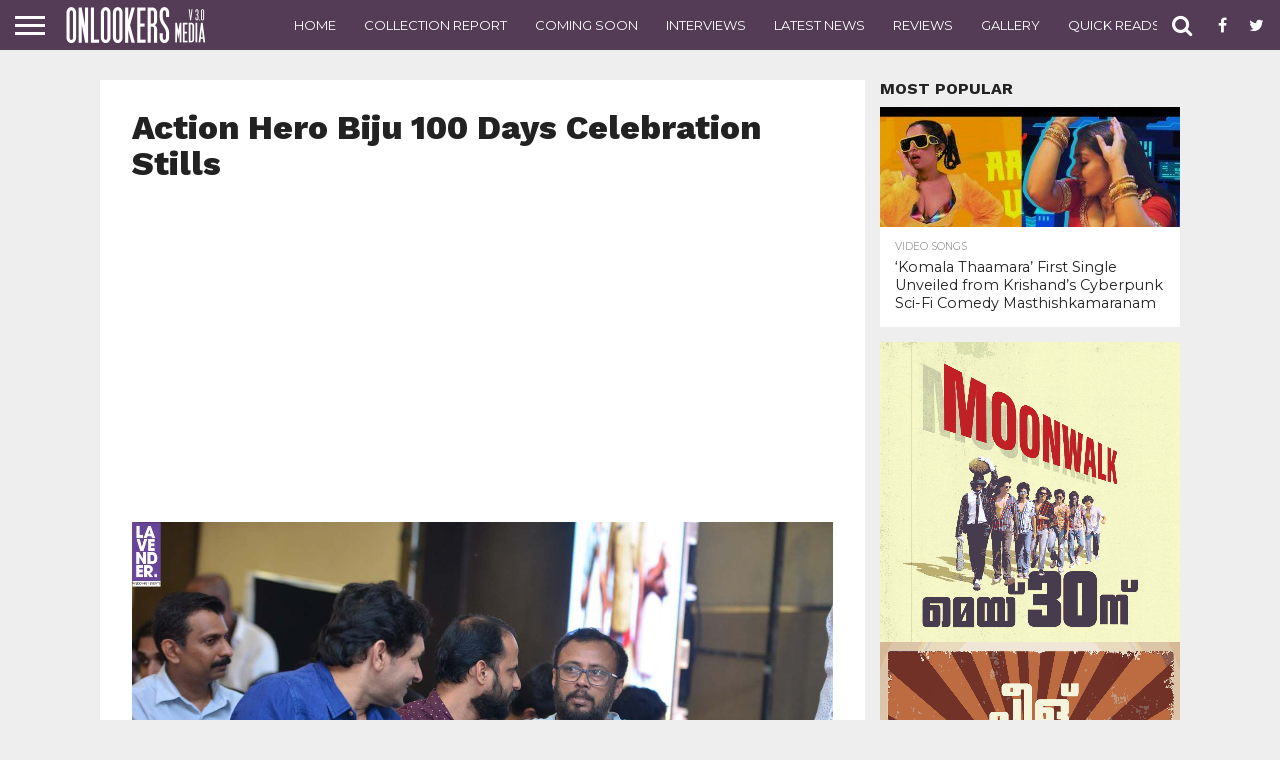

--- FILE ---
content_type: text/html; charset=UTF-8
request_url: https://onlookersmedia.in/gallery/action-hero-biju-100-days-celebration-stills-photos/attachment/action-hero-biju-100-days-celebration-stills-93/
body_size: 129565
content:
<!DOCTYPE html>
<html lang="en-US" prefix="og: http://ogp.me/ns# article: http://ogp.me/ns/article#">
<head>
<meta charset="UTF-8" >
<meta name="viewport" id="viewport" content="width=device-width, initial-scale=1.0, maximum-scale=1.0, minimum-scale=1.0, user-scalable=no" />
<meta property="fb:pages" content="189079394487993" />

<link rel="shortcut icon" href="http://onlookersmedia.in/wp-content/uploads/2016/09/onlookersmedialogopng.png" /><link rel="alternate" type="application/rss+xml" title="RSS 2.0" href="https://onlookersmedia.in/feed/" />
<link rel="alternate" type="text/xml" title="RSS .92" href="https://onlookersmedia.in/feed/rss/" />
<link rel="alternate" type="application/atom+xml" title="Atom 0.3" href="https://onlookersmedia.in/feed/atom/" />
<link rel="pingback" href="https://onlookersmedia.in/xmlrpc.php" />


<meta property="og:type" content="article" />
<meta property="og:description" content="Action Hero Biju 100 Days Celebration Stills" />
<meta name="twitter:card" content="summary">
<meta name="twitter:url" content="https://onlookersmedia.in/gallery/action-hero-biju-100-days-celebration-stills-photos/attachment/action-hero-biju-100-days-celebration-stills-93/">
<meta name="twitter:title" content="Action Hero Biju 100 Days Celebration Stills">
<meta name="twitter:description" content="Action Hero Biju 100 Days Celebration Stills">


<title>Action Hero Biju 100 Days Celebration Stills - onlookersmedia</title>

<!-- Open Graph Meta Tags generated by MashShare 3.6.2 - https://mashshare.net -->
<meta property="og:type" content="article" /> 
<meta property="og:title" content="Action Hero Biju 100 Days Celebration Stills" />
<meta property="og:description" content="Action Hero Biju 100 Days Celebration Stills" />
<meta property="og:image" content="https://onlookersmedia.in/wp-content/uploads/2017/03/Action-Hero-Biju-100-Days-Celebration-Stills-100.jpg" />
<meta property="og:url" content="https://onlookersmedia.in/gallery/action-hero-biju-100-days-celebration-stills-photos/attachment/action-hero-biju-100-days-celebration-stills-93/" />
<meta property="og:site_name" content="onlookersmedia" />
<meta property="article:publisher" content="https://www.facebook.com/onlookersmedia" />
<meta property="article:published_time" content="2017-03-08T17:34:34+00:00" />
<meta property="article:modified_time" content="2017-03-08T17:34:34+00:00" />
<meta property="og:updated_time" content="2017-03-08T17:34:34+00:00" />
<!-- Open Graph Meta Tags generated by MashShare 3.6.2 - https://www.mashshare.net -->
<!-- Twitter Card generated by MashShare 3.6.2 - https://www.mashshare.net -->
<meta property="og:image:width" content="1499" />
<meta property="og:image:height" content="1000" />
<meta name="twitter:card" content="summary_large_image">
<meta name="twitter:title" content="Action Hero Biju 100 Days Celebration Stills">
<meta name="twitter:description" content="Action Hero Biju 100 Days Celebration Stills">
<meta name="twitter:image" content="https://onlookersmedia.in/wp-content/uploads/2017/03/Action-Hero-Biju-100-Days-Celebration-Stills-100.jpg">
<meta name="twitter:site" content="@onlookermedia">
<!-- Twitter Card generated by MashShare 3.6.2 - https://www.mashshare.net -->


<!-- This site is optimized with the Yoast SEO plugin v4.4 - https://yoast.com/wordpress/plugins/seo/ -->
<link rel="canonical" href="https://onlookersmedia.in/gallery/action-hero-biju-100-days-celebration-stills-photos/attachment/action-hero-biju-100-days-celebration-stills-93/" />
<!-- / Yoast SEO plugin. -->

<link rel='dns-prefetch' href='//netdna.bootstrapcdn.com' />
<link rel='dns-prefetch' href='//s.w.org' />
<link rel="alternate" type="application/rss+xml" title="onlookersmedia &raquo; Feed" href="https://onlookersmedia.in/feed/" />
<link rel="alternate" type="application/rss+xml" title="onlookersmedia &raquo; Comments Feed" href="https://onlookersmedia.in/comments/feed/" />
<link rel="alternate" type="application/rss+xml" title="onlookersmedia &raquo; Action Hero Biju 100 Days Celebration Stills Comments Feed" href="https://onlookersmedia.in/gallery/action-hero-biju-100-days-celebration-stills-photos/attachment/action-hero-biju-100-days-celebration-stills-93/feed/" />
		<script type="text/javascript">
			window._wpemojiSettings = {"baseUrl":"https:\/\/s.w.org\/images\/core\/emoji\/11\/72x72\/","ext":".png","svgUrl":"https:\/\/s.w.org\/images\/core\/emoji\/11\/svg\/","svgExt":".svg","source":{"concatemoji":"https:\/\/onlookersmedia.in\/wp-includes\/js\/wp-emoji-release.min.js?ver=4.9.28"}};
			!function(e,a,t){var n,r,o,i=a.createElement("canvas"),p=i.getContext&&i.getContext("2d");function s(e,t){var a=String.fromCharCode;p.clearRect(0,0,i.width,i.height),p.fillText(a.apply(this,e),0,0);e=i.toDataURL();return p.clearRect(0,0,i.width,i.height),p.fillText(a.apply(this,t),0,0),e===i.toDataURL()}function c(e){var t=a.createElement("script");t.src=e,t.defer=t.type="text/javascript",a.getElementsByTagName("head")[0].appendChild(t)}for(o=Array("flag","emoji"),t.supports={everything:!0,everythingExceptFlag:!0},r=0;r<o.length;r++)t.supports[o[r]]=function(e){if(!p||!p.fillText)return!1;switch(p.textBaseline="top",p.font="600 32px Arial",e){case"flag":return s([55356,56826,55356,56819],[55356,56826,8203,55356,56819])?!1:!s([55356,57332,56128,56423,56128,56418,56128,56421,56128,56430,56128,56423,56128,56447],[55356,57332,8203,56128,56423,8203,56128,56418,8203,56128,56421,8203,56128,56430,8203,56128,56423,8203,56128,56447]);case"emoji":return!s([55358,56760,9792,65039],[55358,56760,8203,9792,65039])}return!1}(o[r]),t.supports.everything=t.supports.everything&&t.supports[o[r]],"flag"!==o[r]&&(t.supports.everythingExceptFlag=t.supports.everythingExceptFlag&&t.supports[o[r]]);t.supports.everythingExceptFlag=t.supports.everythingExceptFlag&&!t.supports.flag,t.DOMReady=!1,t.readyCallback=function(){t.DOMReady=!0},t.supports.everything||(n=function(){t.readyCallback()},a.addEventListener?(a.addEventListener("DOMContentLoaded",n,!1),e.addEventListener("load",n,!1)):(e.attachEvent("onload",n),a.attachEvent("onreadystatechange",function(){"complete"===a.readyState&&t.readyCallback()})),(n=t.source||{}).concatemoji?c(n.concatemoji):n.wpemoji&&n.twemoji&&(c(n.twemoji),c(n.wpemoji)))}(window,document,window._wpemojiSettings);
		</script>
		<style type="text/css">
img.wp-smiley,
img.emoji {
	display: inline !important;
	border: none !important;
	box-shadow: none !important;
	height: 1em !important;
	width: 1em !important;
	margin: 0 .07em !important;
	vertical-align: -0.1em !important;
	background: none !important;
	padding: 0 !important;
}
</style>
<link rel='stylesheet' id='fancy-box-css'  href='https://onlookersmedia.in/wp-content/themes/OnlookersVer2/lightbox/css/jquery.fancybox.css?ver=1.11.1475074275' type='text/css' media='all' />
<link rel='stylesheet' id='mashsb-styles-css'  href='https://onlookersmedia.in/wp-content/plugins/mashsharer/assets/css/mashsb.min.css?ver=3.6.2' type='text/css' media='all' />
<style id='mashsb-styles-inline-css' type='text/css'>
.mashsb-count {color:#cccccc;}@media only screen and (min-width:568px){.mashsb-buttons a {min-width: 177px;}}
</style>
<link rel='stylesheet' id='wp_review-style-css'  href='https://onlookersmedia.in/wp-content/plugins/wp-review/assets/css/wp-review.css?ver=4.0.6' type='text/css' media='all' />
<link rel='stylesheet' id='mvp-reset-css'  href='https://onlookersmedia.in/wp-content/themes/unlimited/css/reset.css?ver=4.9.28' type='text/css' media='all' />
<link rel='stylesheet' id='chld_thm_cfg_parent-css'  href='https://onlookersmedia.in/wp-content/themes/unlimited/style.css?ver=4.9.28' type='text/css' media='all' />
<link rel='stylesheet' id='mvp-fontawesome-css'  href='//netdna.bootstrapcdn.com/font-awesome/4.4.0/css/font-awesome.css?ver=4.9.28' type='text/css' media='all' />
<link rel='stylesheet' id='mvp-style-css'  href='https://onlookersmedia.in/wp-content/themes/OnlookersVer2/style.css?ver=1.11.1475074275' type='text/css' media='all' />
<!--[if lt IE 10]>
<link rel='stylesheet' id='mvp-iecss-css'  href='https://onlookersmedia.in/wp-content/themes/OnlookersVer2/css/iecss.css?ver=1.11.1475074275' type='text/css' media='all' />
<![endif]-->
<link rel='stylesheet' id='mvp-media-queries-css'  href='https://onlookersmedia.in/wp-content/themes/unlimited/css/media-queries.css?ver=4.9.28' type='text/css' media='all' />
<script type='text/javascript' src='https://onlookersmedia.in/wp-includes/js/jquery/jquery.js?ver=1.12.4'></script>
<script type='text/javascript' src='https://onlookersmedia.in/wp-includes/js/jquery/jquery-migrate.min.js?ver=1.4.1'></script>
<script type='text/javascript'>
/* <![CDATA[ */
var mashsb = {"shares":"37","round_shares":"1","animate_shares":"0","dynamic_buttons":"0","share_url":"https:\/\/onlookersmedia.in\/gallery\/action-hero-biju-100-days-celebration-stills-photos\/attachment\/action-hero-biju-100-days-celebration-stills-93\/","title":"Action+Hero+Biju+100+Days+Celebration+Stills","image":null,"desc":"Action Hero Biju 100 Days Celebration Stills","hashtag":"onlookermedia","subscribe":"content","subscribe_url":"","activestatus":"1","singular":"1","twitter_popup":"1","refresh":"0","nonce":"a47b9d795e","postid":"45003","servertime":"1769341300","ajaxurl":"https:\/\/onlookersmedia.in\/wp-admin\/admin-ajax.php"};
/* ]]> */
</script>
<script type='text/javascript' src='https://onlookersmedia.in/wp-content/plugins/mashsharer/assets/js/mashsb.min.js?ver=3.6.2'></script>
<link rel='https://api.w.org/' href='https://onlookersmedia.in/wp-json/' />
<link rel="EditURI" type="application/rsd+xml" title="RSD" href="https://onlookersmedia.in/xmlrpc.php?rsd" />
<link rel="wlwmanifest" type="application/wlwmanifest+xml" href="https://onlookersmedia.in/wp-includes/wlwmanifest.xml" /> 
<meta name="generator" content="WordPress 4.9.28" />
<link rel='shortlink' href='https://onlookersmedia.in/?p=45003' />
<link rel="alternate" type="application/json+oembed" href="https://onlookersmedia.in/wp-json/oembed/1.0/embed?url=https%3A%2F%2Fonlookersmedia.in%2Fgallery%2Faction-hero-biju-100-days-celebration-stills-photos%2Fattachment%2Faction-hero-biju-100-days-celebration-stills-93%2F" />
<link rel="alternate" type="text/xml+oembed" href="https://onlookersmedia.in/wp-json/oembed/1.0/embed?url=https%3A%2F%2Fonlookersmedia.in%2Fgallery%2Faction-hero-biju-100-days-celebration-stills-photos%2Fattachment%2Faction-hero-biju-100-days-celebration-stills-93%2F&#038;format=xml" />
<meta property="og:title" name="og:title" content="Action Hero Biju 100 Days Celebration Stills" />
<meta property="og:type" name="og:type" content="website" />
<meta property="og:url" name="og:url" content="https://onlookersmedia.in/gallery/action-hero-biju-100-days-celebration-stills-photos/attachment/action-hero-biju-100-days-celebration-stills-93/" />
<meta property="og:description" name="og:description" content="Action Hero Biju 100 Days Celebration Stills" />
<meta property="og:locale" name="og:locale" content="en_US" />
<meta property="og:site_name" name="og:site_name" content="onlookersmedia" />
<meta property="twitter:card" name="twitter:card" content="summary" />
<meta property="article:published_time" name="article:published_time" content="2017-03-08T17:34:34+00:00" />
<meta property="article:modified_time" name="article:modified_time" content="2017-03-08T17:34:34+00:00" />
<meta property="article:author" name="article:author" content="https://onlookersmedia.in/author/vignesh/" />
<meta property="fb:pages" content="189079394487993" /><!--[if IE 7]>
<link rel="stylesheet" href="https://onlookersmedia.in/wp-content/plugins/wp-review/assets/css/wp-review-ie7.css">
<![endif]-->

<style type='text/css'>

@import url(//fonts.googleapis.com/css?family=Oswald:400,700|Lato:400,700|Work+Sans:900|Montserrat:400,700|Open+Sans:800|Playfair+Display:400,700,900|Quicksand|Raleway:200,400,700|Roboto+Slab:400,700|Work+Sans:100,200,300,400,500,600,700,800,900|Montserrat:100,200,300,400,500,600,700,800,900|Work+Sans:100,200,300,400,400italic,500,600,700,700italic,800,900|Lato:100,200,300,400,400italic,500,600,700,700italic,800,900|Montserrat:100,200,300,400,500,600,700,800,900&subset=latin,latin-ext,cyrillic,cyrillic-ext,greek-ext,greek,vietnamese);

#wallpaper {
	background: url() no-repeat 50% 0;
	}
body,
.blog-widget-text p,
.feat-widget-text p,
.post-info-right,
span.post-excerpt,
span.feat-caption,
span.soc-count-text,
#content-main p,
#commentspopup .comments-pop,
.archive-list-text p,
.author-box-bot p,
#post-404 p,
.foot-widget,
#home-feat-text p,
.feat-top2-left-text p,
.feat-wide1-text p,
.feat-wide4-text p,
#content-main table,
.foot-copy p,
.video-main-text p {
	font-family: 'Lato', sans-serif;
	}

a,
a:visited,
.post-info-name a {
	color: #543b56;
	}

a:hover {
	color: #999999;
	}

.fly-but-wrap,
span.feat-cat,
span.post-head-cat,
.prev-next-text a,
.prev-next-text a:visited,
.prev-next-text a:hover {
	background: #543b56;
	}

.fly-but-wrap {
	background: #543b56;
	}

.fly-but-wrap span {
	background: #ffffff;
	}

.woocommerce .star-rating span:before {
	color: #543b56;
	}

.woocommerce .widget_price_filter .ui-slider .ui-slider-range,
.woocommerce .widget_price_filter .ui-slider .ui-slider-handle {
	background-color: #543b56;
	}

.woocommerce span.onsale,
.woocommerce #respond input#submit.alt,
.woocommerce a.button.alt,
.woocommerce button.button.alt,
.woocommerce input.button.alt,
.woocommerce #respond input#submit.alt:hover,
.woocommerce a.button.alt:hover,
.woocommerce button.button.alt:hover,
.woocommerce input.button.alt:hover {
	background-color: #543b56;
	}

span.post-header {
	border-top: 4px solid #543b56;
	}

#main-nav-wrap,
nav.main-menu-wrap,
.nav-logo,
.nav-right-wrap,
.nav-menu-out,
.nav-logo-out,
#head-main-top {
	-webkit-backface-visibility: hidden;
	background: #543b56;
	}

nav.main-menu-wrap ul li a,
.nav-menu-out:hover ul li:hover a,
.nav-menu-out:hover span.nav-search-but:hover i,
.nav-menu-out:hover span.nav-soc-but:hover i,
span.nav-search-but i,
span.nav-soc-but i {
	color: #ffffff;
	}

.nav-menu-out:hover li.menu-item-has-children:hover a:after,
nav.main-menu-wrap ul li.menu-item-has-children a:after {
	border-color: #ffffff transparent transparent transparent;
	}

.nav-menu-out:hover ul li a,
.nav-menu-out:hover span.nav-search-but i,
.nav-menu-out:hover span.nav-soc-but i {
	color: #c4c4c4;
	}

.nav-menu-out:hover li.menu-item-has-children a:after {
	border-color: #c4c4c4 transparent transparent transparent;
	}

.nav-menu-out:hover ul li ul.mega-list li a,
.side-list-text p,
.row-widget-text p,
.blog-widget-text h2,
.feat-widget-text h2,
.archive-list-text h2,
h2.author-list-head a,
.mvp-related-text a {
	color: #222222;
	}

ul.mega-list li:hover a,
ul.side-list li:hover .side-list-text p,
ul.row-widget-list li:hover .row-widget-text p,
ul.blog-widget-list li:hover .blog-widget-text h2,
.feat-widget-wrap:hover .feat-widget-text h2,
ul.archive-list li:hover .archive-list-text h2,
ul.archive-col-list li:hover .archive-list-text h2,
h2.author-list-head a:hover,
.mvp-related-posts ul li:hover .mvp-related-text a {
	color: #999999 !important;
	}

span.more-posts-text,
a.inf-more-but,
#comments-button a,
#comments-button span.comment-but-text {
	border: 1px solid #543b56;
	}

span.more-posts-text,
a.inf-more-but,
#comments-button a,
#comments-button span.comment-but-text {
	color: #543b56 !important;
	}

#comments-button a:hover,
#comments-button span.comment-but-text:hover,
a.inf-more-but:hover,
span.more-posts-text:hover {
	background: #543b56;
	}

nav.main-menu-wrap ul li a,
ul.col-tabs li a,
nav.fly-nav-menu ul li a,
.foot-menu .menu li a {
	font-family: 'Montserrat', sans-serif;
	}

.feat-top2-right-text h2,
.side-list-text p,
.side-full-text p,
.row-widget-text p,
.feat-widget-text h2,
.blog-widget-text h2,
.prev-next-text a,
.prev-next-text a:visited,
.prev-next-text a:hover,
span.post-header,
.archive-list-text h2,
#woo-content h1.page-title,
.woocommerce div.product .product_title,
.woocommerce ul.products li.product h3,
.video-main-text h2,
.mvp-related-text a {
	font-family: 'Montserrat', sans-serif;
	}

.feat-wide-sub-text h2,
#home-feat-text h2,
.feat-top2-left-text h2,
.feat-wide1-text h2,
.feat-wide4-text h2,
.feat-wide5-text h2,
h1.post-title,
#content-main h1.post-title,
#post-404 h1,
h1.post-title-wide,
#content-main blockquote p,
#commentspopup #content-main h1 {
	font-family: 'Work Sans', sans-serif;
	}

h3.home-feat-title,
h3.side-list-title,
#infscr-loading,
.score-nav-menu select,
h1.cat-head,
h1.arch-head,
h2.author-list-head,
h3.foot-head,
.woocommerce ul.product_list_widget span.product-title,
.woocommerce ul.product_list_widget li a,
.woocommerce #reviews #comments ol.commentlist li .comment-text p.meta,
.woocommerce .related h2,
.woocommerce div.product .woocommerce-tabs .panel h2,
.woocommerce div.product .product_title,
#content-main h1,
#content-main h2,
#content-main h3,
#content-main h4,
#content-main h5,
#content-main h6 {
	font-family: 'Work Sans', sans-serif;
	}

</style>
	
<style type="text/css">


.post-cont-out,
.post-cont-in {
	margin-right: 0;
	}
.nav-links {
	display: none;
	}








body{
background-color:#eeeeee !important;
}
.home-wrap-out1 .side-title-wrap{
display:none;
}</style>

<script async src="//pagead2.googlesyndication.com/pagead/js/adsbygoogle.js"></script>
<!--script>
     (adsbygoogle = window.adsbygoogle || []).push({
          google_ad_client: "ca-pub-8531826430172378",
          //google_ad_client: "ca-pub-2608871111066747",
          enable_page_level_ads: true
     });
</script-->
<script async custom-element="amp-ad" src="https://cdn.ampproject.org/v0/amp-ad-0.1.js"></script>

</head>

<body class="attachment attachment-template-default single single-attachment postid-45003 attachmentid-45003 attachment-jpeg">
	
<amp-ad width="100vw" height="320"
     type="adsense"
     data-ad-client="ca-pub-8531826430172378"
     data-ad-slot="5852638811"
     data-auto-format="rspv"
     data-full-width="">
  <div overflow=""></div>
</amp-ad>
	
	<div id="site" class="left relative">
		<div id="site-wrap" class="left relative">
						<div id="fly-wrap">
	<div class="fly-wrap-out">
		<div class="fly-side-wrap">
			<ul class="fly-bottom-soc left relative">
									<li class="fb-soc">
						<a href="https://www.facebook.com/onlookersmedia" target="_blank">
						<i class="fa fa-facebook-square fa-2"></i>
						</a>
					</li>
													<li class="twit-soc">
						<a href="https://twitter.com/onlookermedia" target="_blank">
						<i class="fa fa-twitter fa-2"></i>
						</a>
					</li>
																	<li class="inst-soc">
						<a href="https://www.instagram.com/onlookersmedia" target="_blank">
						<i class="fa fa-instagram fa-2"></i>
						</a>
					</li>
													<li class="goog-soc">
						<a href="https://plus.google.com/+OnlookersMedia" target="_blank">
						<i class="fa fa-google-plus fa-2"></i>
						</a>
					</li>
																									<li class="rss-soc">
						<a href="https://onlookersmedia.in/feed/rss/" target="_blank">
						<i class="fa fa-rss fa-2"></i>
						</a>
					</li>
							</ul>
		</div><!--fly-side-wrap-->
		<div class="fly-wrap-in">
			<div id="fly-menu-wrap">
				<nav class="fly-nav-menu left relative">
					<div class="menu-main-menu-container"><ul id="menu-main-menu" class="menu"><li id="menu-item-362" class="menu-item menu-item-type-custom menu-item-object-custom menu-item-home menu-item-362"><a href="http://onlookersmedia.in/">Home</a></li>
<li id="menu-item-365" class="menu-item menu-item-type-taxonomy menu-item-object-category menu-item-365"><a href="https://onlookersmedia.in/category/preview/">Preview</a></li>
<li id="menu-item-366" class="menu-item menu-item-type-taxonomy menu-item-object-category menu-item-366"><a href="https://onlookersmedia.in/category/reviews/">Reviews</a></li>
<li id="menu-item-367" class="menu-item menu-item-type-taxonomy menu-item-object-category menu-item-367"><a href="https://onlookersmedia.in/category/comingsoon/">Coming Soon</a></li>
<li id="menu-item-368" class="menu-item menu-item-type-taxonomy menu-item-object-category menu-item-368"><a href="https://onlookersmedia.in/category/videos/">Videos</a></li>
<li id="menu-item-1285" class="menu-item menu-item-type-taxonomy menu-item-object-category menu-item-1285"><a href="https://onlookersmedia.in/category/interviews/">Interviews</a></li>
<li id="menu-item-369" class="menu-item menu-item-type-taxonomy menu-item-object-category menu-item-has-children menu-item-369"><a href="https://onlookersmedia.in/category/gallery/">Gallery</a>
<ul class="sub-menu">
	<li id="menu-item-370" class="menu-item menu-item-type-taxonomy menu-item-object-category menu-item-370"><a href="https://onlookersmedia.in/category/gallery/actress/">Actress</a></li>
	<li id="menu-item-373" class="menu-item menu-item-type-taxonomy menu-item-object-category menu-item-373"><a href="https://onlookersmedia.in/category/gallery/models/">Models</a></li>
	<li id="menu-item-371" class="menu-item menu-item-type-taxonomy menu-item-object-category menu-item-371"><a href="https://onlookersmedia.in/category/gallery/actors/">Actors</a></li>
	<li id="menu-item-36538" class="menu-item menu-item-type-taxonomy menu-item-object-category menu-item-36538"><a href="https://onlookersmedia.in/category/gallery/event-stills/">Event Stills</a></li>
	<li id="menu-item-36539" class="menu-item menu-item-type-taxonomy menu-item-object-category menu-item-36539"><a href="https://onlookersmedia.in/category/gallery/movie-stills/">Movie Stills</a></li>
	<li id="menu-item-36540" class="menu-item menu-item-type-taxonomy menu-item-object-category menu-item-36540"><a href="https://onlookersmedia.in/category/gallery/posters/">Posters</a></li>
</ul>
</li>
<li id="menu-item-894" class="menu-item menu-item-type-taxonomy menu-item-object-category menu-item-has-children menu-item-894"><a href="https://onlookersmedia.in/category/movies-list/">Movies list</a>
<ul class="sub-menu">
	<li id="menu-item-895" class="menu-item menu-item-type-taxonomy menu-item-object-category menu-item-895"><a href="https://onlookersmedia.in/category/movies-list/2014/">2014</a></li>
	<li id="menu-item-4853" class="menu-item menu-item-type-taxonomy menu-item-object-category menu-item-4853"><a href="https://onlookersmedia.in/category/movies-list/2015/">2015</a></li>
</ul>
</li>
<li id="menu-item-36520" class="menu-item menu-item-type-taxonomy menu-item-object-category menu-item-36520"><a href="https://onlookersmedia.in/category/collection-report/">Collection Report</a></li>
<li id="menu-item-35091" class="menu-item menu-item-type-taxonomy menu-item-object-category menu-item-35091"><a href="https://onlookersmedia.in/category/latestnews/">Latest News</a></li>
<li id="menu-item-90195" class="menu-item menu-item-type-taxonomy menu-item-object-category menu-item-90195"><a href="https://onlookersmedia.in/category/quickreads/">Quick Reads</a></li>
<li id="menu-item-36542" class="menu-item menu-item-type-taxonomy menu-item-object-category menu-item-36542"><a href="https://onlookersmedia.in/category/gossips/">Gossips</a></li>
<li id="menu-item-36544" class="menu-item menu-item-type-taxonomy menu-item-object-category menu-item-36544"><a href="https://onlookersmedia.in/category/evergreen-movies/">Evergreen Movies</a></li>
</ul></div>				</nav>
			</div><!--fly-menu-wrap-->
		</div><!--fly-wrap-in-->
	</div><!--fly-wrap-out-->
</div><!--fly-wrap-->			<div id="head-main-wrap" class="left relative">
				<div id="head-main-top" class="left relative">
																														</div><!--head-main-top-->
				<div id="main-nav-wrap">
					<div class="nav-out">
						<div class="nav-in">
							<div id="main-nav-cont" class="left" itemscope itemtype="http://schema.org/Organization">
								<div class="nav-logo-out">
									<div class="nav-left-wrap left relative">
										<div class="fly-but-wrap left relative">
											<span></span>
											<span></span>
											<span></span>
											<span></span>
										</div><!--fly-but-wrap-->
																					<div class="nav-logo left">
																									<a itemprop="url" href="https://onlookersmedia.in/"><img itemprop="logo" src="http://onlookersmedia.in/wp-content/uploads/2016/09/logo-nav3.0.png" alt="onlookersmedia" /></a>
																																					<h2 class="mvp-logo-title">onlookersmedia</h2>
																							</div><!--nav-logo-->
																			</div><!--nav-left-wrap-->
									<div class="nav-logo-in">
										<div class="nav-menu-out">
											<div class="nav-menu-in">
												<nav class="main-menu-wrap left">
													<div class="menu-top-main-menu-container"><ul id="menu-top-main-menu" class="menu"><li id="menu-item-36529" class="menu-item menu-item-type-post_type menu-item-object-page menu-item-home menu-item-36529"><a href="https://onlookersmedia.in/">Home</a></li>
<li id="menu-item-36530" class="menu-item menu-item-type-taxonomy menu-item-object-category menu-item-36530"><a href="https://onlookersmedia.in/category/collection-report/">Collection Report</a></li>
<li id="menu-item-36531" class="menu-item menu-item-type-taxonomy menu-item-object-category menu-item-36531"><a href="https://onlookersmedia.in/category/comingsoon/">Coming Soon</a></li>
<li id="menu-item-36532" class="menu-item menu-item-type-taxonomy menu-item-object-category menu-item-36532"><a href="https://onlookersmedia.in/category/interviews/">Interviews</a></li>
<li id="menu-item-36533" class="menu-item menu-item-type-taxonomy menu-item-object-category menu-item-36533"><a href="https://onlookersmedia.in/category/latestnews/">Latest News</a></li>
<li id="menu-item-36534" class="menu-item menu-item-type-taxonomy menu-item-object-category menu-item-36534"><a href="https://onlookersmedia.in/category/reviews/">Reviews</a></li>
<li id="menu-item-36535" class="menu-item menu-item-type-taxonomy menu-item-object-category menu-item-36535"><a href="https://onlookersmedia.in/category/gallery/">Gallery</a></li>
<li id="menu-item-90196" class="menu-item menu-item-type-taxonomy menu-item-object-category menu-item-90196"><a href="https://onlookersmedia.in/category/quickreads/">Quick Reads</a></li>
<li id="menu-item-36537" class="menu-item menu-item-type-taxonomy menu-item-object-category menu-item-36537"><a href="https://onlookersmedia.in/category/interviews/">Interviews</a></li>
<li id="menu-item-92467" class="menu-item menu-item-type-taxonomy menu-item-object-category menu-item-92467"><a href="https://onlookersmedia.in/category/collection-live/">Collection Live</a></li>
</ul></div>												</nav>
											</div><!--nav-menu-in-->
											<div class="nav-right-wrap relative">
												<div class="nav-search-wrap left relative">
													<span class="nav-search-but left"><i class="fa fa-search fa-2"></i></span>
													<div class="search-fly-wrap">
														<form method="get" id="searchform" action="https://onlookersmedia.in/">
	<input type="text" name="s" id="s" value="Type search term and press enter" onfocus='if (this.value == "Type search term and press enter") { this.value = ""; }' onblur='if (this.value == "") { this.value = "Type search term and press enter"; }' />
	<input type="hidden" id="searchsubmit" value="Search" />
</form>													</div><!--search-fly-wrap-->
												</div><!--nav-search-wrap-->
																									<a href="https://www.facebook.com/onlookersmedia" target="_blank">
													<span class="nav-soc-but"><i class="fa fa-facebook fa-2"></i></span>
													</a>
																																					<a href="https://twitter.com/onlookermedia" target="_blank">
													<span class="nav-soc-but"><i class="fa fa-twitter fa-2"></i></span>
													</a>
																							</div><!--nav-right-wrap-->
										</div><!--nav-menu-out-->
									</div><!--nav-logo-in-->
								</div><!--nav-logo-out-->
							</div><!--main-nav-cont-->
						</div><!--nav-in-->
					</div><!--nav-out-->
				</div><!--main-nav-wrap-->
			</div><!--head-main-wrap-->
										<div id="body-main-wrap" class="left relative" itemscope itemtype="http://schema.org/NewsArticle">
					<meta itemscope itemprop="mainEntityOfPage"  itemType="https://schema.org/WebPage" itemid="https://onlookersmedia.in/gallery/action-hero-biju-100-days-celebration-stills-photos/attachment/action-hero-biju-100-days-celebration-stills-93/"/>
																																			<div class="body-main-out relative">
					<div class="body-main-in">
						<div id="body-main-cont" class="left relative">
												



							<div id="leader-wrap" class="left relative">
								<!--a href="#" target="_blank"><img src="http://onlookersmedia.in/wp-content/uploads/2019/10/bigil_full_ad.jpg"/></a-->							</div><!--leader-wrap-->
												<div id="post-main-wrap" class="left relative" itemscope itemtype="http://schema.org/Article">
			<div class="post-wrap-out1">
			<div class="post-wrap-in1">
				<div id="post-left-col" class="relative">
					<article id="post-area" class="post-45003 attachment type-attachment status-inherit hentry">
						<div id="post-header">
							<h1 class="post-title left" itemprop="name headline">Action Hero Biju 100 Days Celebration Stills</h1>
						</div><!--post-header-->
						<div id="content-area" itemprop="articleBody" class="post-45003 attachment type-attachment status-inherit hentry">
							<div id="content-main" class="left relative">
								<center>
<script async src="//pagead2.googlesyndication.com/pagead/js/adsbygoogle.js"></script>
<!-- Responsove TOp -->
<ins class="adsbygoogle"
     style="display:block"
     data-ad-client="ca-pub-8531826430172378"
     data-ad-slot="7038912047"
     data-ad-format="auto"></ins>
<script>
(adsbygoogle = window.adsbygoogle || []).push({});
</script>
 </center>
  													
<div class="ch_image" style="max-height: 600px;overflow: hidden;background-color: #F3F3F3;">	
<a href="https://onlookersmedia.in/wp-content/uploads/2017/03/Action-Hero-Biju-100-Days-Celebration-Stills-100.jpg" title="Action Hero Biju 100 Days Celebration Stills" rel="attachment" class="fancybox">	<img src="http://onlookersmedia.in/wp-content/uploads/2017/03/Action-Hero-Biju-100-Days-Celebration-Stills-100.jpg" alt="https://onlookersmedia.in/wp-content/uploads/2017/03/Action-Hero-Biju-100-Days-Celebration-Stills-100.jpg" class="attachment-post" alt="Action Hero Biju 100 Days Celebration Stills"/> </a>
</div>

															</div><!--content-main-->



<div class="attachment-nav" style="font-size:26px;">
<a href='https://onlookersmedia.in/gallery/action-hero-biju-100-days-celebration-stills-photos/attachment/action-hero-biju-100-days-celebration-stills-92/'><div style="float:left;  background: #1b9ef5;
  background-image: -webkit-linear-gradient(top, #1b9ef5, #16a4f0);
  background-image: -moz-linear-gradient(top, #1b9ef5, #16a4f0);
  background-image: -ms-linear-gradient(top, #1b9ef5, #16a4f0);
  background-image: -o-linear-gradient(top, #1b9ef5, #16a4f0);
  background-image: linear-gradient(to bottom, #1b9ef5, #16a4f0);
  -webkit-border-radius: 4;
  -moz-border-radius: 4;
  border-radius: 4px;
  color: #ffffff;
  font-size: 16px;
  padding: 6px 20px 10px 20px;
  text-decoration: none; "> Previous Image </div></a> <a href='https://onlookersmedia.in/gallery/action-hero-biju-100-days-celebration-stills-photos/attachment/action-hero-biju-100-days-celebration-stills-94/'><div style="float:right;  background: #1b9ef5;
  background-image: -webkit-linear-gradient(top, #1b9ef5, #16a4f0);
  background-image: -moz-linear-gradient(top, #1b9ef5, #16a4f0);
  background-image: -ms-linear-gradient(top, #1b9ef5, #16a4f0);
  background-image: -o-linear-gradient(top, #1b9ef5, #16a4f0);
  background-image: linear-gradient(to bottom, #1b9ef5, #16a4f0);
  -webkit-border-radius: 4;
  -moz-border-radius: 4;
  border-radius: 4px;
  color: #ffffff;
  font-size: 16px;
  padding: 6px 20px 10px 20px;
  text-decoration: none; "> Next Image </div></a></div>

<center>
<script async src="//pagead2.googlesyndication.com/pagead/js/adsbygoogle.js"></script>
<!-- Responsove TOp -->
<ins class="adsbygoogle"
     style="display:block"
     data-ad-client="ca-pub-8531826430172378"
     data-ad-slot="7038912047"
     data-ad-format="auto"></ins>
<script>
(adsbygoogle = window.adsbygoogle || []).push({});
</script>
 </center>



<div class="custom"><aside id="custom_html-4" class="widget_text widget widget_custom_html"><div class="textwidget custom-html-widget"><!--script async src="//pagead2.googlesyndication.com/pagead/js/adsbygoogle.js"></script>
<ins class="adsbygoogle"
     style="display:block"
     data-ad-client="ca-pub-8531826430172378"
     data-ad-slot="7038912047"
     data-ad-format="auto"></ins>
<script>
(adsbygoogle = window.adsbygoogle || []).push({});
</script--></div></aside></div>



<div class="att-gallery-icon-wrapper">
			<div class="att-gallery-icon"><a href="https://onlookersmedia.in/gallery/action-hero-biju-100-days-celebration-stills-photos/attachment/action-hero-biju-100-days-celebration-stills-83/"><img width="150" height="150" src="https://onlookersmedia.in/wp-content/uploads/2017/03/Action-Hero-Biju-100-Days-Celebration-Stills-1-2-150x150.jpg" class="attachment-thumbnail size-thumbnail" alt="" srcset="https://onlookersmedia.in/wp-content/uploads/2017/03/Action-Hero-Biju-100-Days-Celebration-Stills-1-2-150x150.jpg 150w, https://onlookersmedia.in/wp-content/uploads/2017/03/Action-Hero-Biju-100-Days-Celebration-Stills-1-2-65x65.jpg 65w, https://onlookersmedia.in/wp-content/uploads/2017/03/Action-Hero-Biju-100-Days-Celebration-Stills-1-2-80x80.jpg 80w" sizes="(max-width: 150px) 100vw, 150px" /></a></div><div class="att-gallery-icon"><a href="https://onlookersmedia.in/gallery/action-hero-biju-100-days-celebration-stills-photos/attachment/action-hero-biju-100-days-celebration-stills-84/"><img width="150" height="150" src="https://onlookersmedia.in/wp-content/uploads/2017/03/Action-Hero-Biju-100-Days-Celebration-Stills-91-150x150.jpg" class="attachment-thumbnail size-thumbnail" alt="" srcset="https://onlookersmedia.in/wp-content/uploads/2017/03/Action-Hero-Biju-100-Days-Celebration-Stills-91-150x150.jpg 150w, https://onlookersmedia.in/wp-content/uploads/2017/03/Action-Hero-Biju-100-Days-Celebration-Stills-91-65x65.jpg 65w, https://onlookersmedia.in/wp-content/uploads/2017/03/Action-Hero-Biju-100-Days-Celebration-Stills-91-80x80.jpg 80w" sizes="(max-width: 150px) 100vw, 150px" /></a></div><div class="att-gallery-icon"><a href="https://onlookersmedia.in/gallery/action-hero-biju-100-days-celebration-stills-photos/attachment/action-hero-biju-100-days-celebration-stills-85/"><img width="150" height="150" src="https://onlookersmedia.in/wp-content/uploads/2017/03/Action-Hero-Biju-100-Days-Celebration-Stills-92-150x150.jpg" class="attachment-thumbnail size-thumbnail" alt="" srcset="https://onlookersmedia.in/wp-content/uploads/2017/03/Action-Hero-Biju-100-Days-Celebration-Stills-92-150x150.jpg 150w, https://onlookersmedia.in/wp-content/uploads/2017/03/Action-Hero-Biju-100-Days-Celebration-Stills-92-65x65.jpg 65w, https://onlookersmedia.in/wp-content/uploads/2017/03/Action-Hero-Biju-100-Days-Celebration-Stills-92-80x80.jpg 80w" sizes="(max-width: 150px) 100vw, 150px" /></a></div><div class="att-gallery-icon last"><a href="https://onlookersmedia.in/gallery/action-hero-biju-100-days-celebration-stills-photos/attachment/action-hero-biju-100-days-celebration-stills-86/"><img width="150" height="150" src="https://onlookersmedia.in/wp-content/uploads/2017/03/Action-Hero-Biju-100-Days-Celebration-Stills-93-150x150.jpg" class="attachment-thumbnail size-thumbnail" alt="" srcset="https://onlookersmedia.in/wp-content/uploads/2017/03/Action-Hero-Biju-100-Days-Celebration-Stills-93-150x150.jpg 150w, https://onlookersmedia.in/wp-content/uploads/2017/03/Action-Hero-Biju-100-Days-Celebration-Stills-93-65x65.jpg 65w, https://onlookersmedia.in/wp-content/uploads/2017/03/Action-Hero-Biju-100-Days-Celebration-Stills-93-80x80.jpg 80w" sizes="(max-width: 150px) 100vw, 150px" /></a></div><div class="att-gallery-icon"><a href="https://onlookersmedia.in/gallery/action-hero-biju-100-days-celebration-stills-photos/attachment/action-hero-biju-100-days-celebration-stills-87/"><img width="150" height="150" src="https://onlookersmedia.in/wp-content/uploads/2017/03/Action-Hero-Biju-100-Days-Celebration-Stills-94-150x150.jpg" class="attachment-thumbnail size-thumbnail" alt="" srcset="https://onlookersmedia.in/wp-content/uploads/2017/03/Action-Hero-Biju-100-Days-Celebration-Stills-94-150x150.jpg 150w, https://onlookersmedia.in/wp-content/uploads/2017/03/Action-Hero-Biju-100-Days-Celebration-Stills-94-65x65.jpg 65w, https://onlookersmedia.in/wp-content/uploads/2017/03/Action-Hero-Biju-100-Days-Celebration-Stills-94-80x80.jpg 80w" sizes="(max-width: 150px) 100vw, 150px" /></a></div><div class="att-gallery-icon"><a href="https://onlookersmedia.in/gallery/action-hero-biju-100-days-celebration-stills-photos/attachment/action-hero-biju-100-days-celebration-stills-88/"><img width="150" height="150" src="https://onlookersmedia.in/wp-content/uploads/2017/03/Action-Hero-Biju-100-Days-Celebration-Stills-95-150x150.jpg" class="attachment-thumbnail size-thumbnail" alt="" srcset="https://onlookersmedia.in/wp-content/uploads/2017/03/Action-Hero-Biju-100-Days-Celebration-Stills-95-150x150.jpg 150w, https://onlookersmedia.in/wp-content/uploads/2017/03/Action-Hero-Biju-100-Days-Celebration-Stills-95-65x65.jpg 65w, https://onlookersmedia.in/wp-content/uploads/2017/03/Action-Hero-Biju-100-Days-Celebration-Stills-95-80x80.jpg 80w" sizes="(max-width: 150px) 100vw, 150px" /></a></div><div class="att-gallery-icon"><a href="https://onlookersmedia.in/gallery/action-hero-biju-100-days-celebration-stills-photos/attachment/action-hero-biju-100-days-celebration-stills-89/"><img width="150" height="150" src="https://onlookersmedia.in/wp-content/uploads/2017/03/Action-Hero-Biju-100-Days-Celebration-Stills-96-150x150.jpg" class="attachment-thumbnail size-thumbnail" alt="" srcset="https://onlookersmedia.in/wp-content/uploads/2017/03/Action-Hero-Biju-100-Days-Celebration-Stills-96-150x150.jpg 150w, https://onlookersmedia.in/wp-content/uploads/2017/03/Action-Hero-Biju-100-Days-Celebration-Stills-96-65x65.jpg 65w, https://onlookersmedia.in/wp-content/uploads/2017/03/Action-Hero-Biju-100-Days-Celebration-Stills-96-80x80.jpg 80w" sizes="(max-width: 150px) 100vw, 150px" /></a></div><div class="att-gallery-icon last"><a href="https://onlookersmedia.in/gallery/action-hero-biju-100-days-celebration-stills-photos/attachment/action-hero-biju-100-days-celebration-stills-90/"><img width="150" height="150" src="https://onlookersmedia.in/wp-content/uploads/2017/03/Action-Hero-Biju-100-Days-Celebration-Stills-97-150x150.jpg" class="attachment-thumbnail size-thumbnail" alt="" srcset="https://onlookersmedia.in/wp-content/uploads/2017/03/Action-Hero-Biju-100-Days-Celebration-Stills-97-150x150.jpg 150w, https://onlookersmedia.in/wp-content/uploads/2017/03/Action-Hero-Biju-100-Days-Celebration-Stills-97-65x65.jpg 65w, https://onlookersmedia.in/wp-content/uploads/2017/03/Action-Hero-Biju-100-Days-Celebration-Stills-97-80x80.jpg 80w" sizes="(max-width: 150px) 100vw, 150px" /></a></div><div class="att-gallery-icon"><a href="https://onlookersmedia.in/gallery/action-hero-biju-100-days-celebration-stills-photos/attachment/action-hero-biju-100-days-celebration-stills-91/"><img width="150" height="150" src="https://onlookersmedia.in/wp-content/uploads/2017/03/Action-Hero-Biju-100-Days-Celebration-Stills-98-150x150.jpg" class="attachment-thumbnail size-thumbnail" alt="" srcset="https://onlookersmedia.in/wp-content/uploads/2017/03/Action-Hero-Biju-100-Days-Celebration-Stills-98-150x150.jpg 150w, https://onlookersmedia.in/wp-content/uploads/2017/03/Action-Hero-Biju-100-Days-Celebration-Stills-98-65x65.jpg 65w, https://onlookersmedia.in/wp-content/uploads/2017/03/Action-Hero-Biju-100-Days-Celebration-Stills-98-80x80.jpg 80w" sizes="(max-width: 150px) 100vw, 150px" /></a></div><div class="att-gallery-icon"><a href="https://onlookersmedia.in/gallery/action-hero-biju-100-days-celebration-stills-photos/attachment/action-hero-biju-100-days-celebration-stills-92/"><img width="150" height="150" src="https://onlookersmedia.in/wp-content/uploads/2017/03/Action-Hero-Biju-100-Days-Celebration-Stills-99-150x150.jpg" class="attachment-thumbnail size-thumbnail" alt="" srcset="https://onlookersmedia.in/wp-content/uploads/2017/03/Action-Hero-Biju-100-Days-Celebration-Stills-99-150x150.jpg 150w, https://onlookersmedia.in/wp-content/uploads/2017/03/Action-Hero-Biju-100-Days-Celebration-Stills-99-65x65.jpg 65w, https://onlookersmedia.in/wp-content/uploads/2017/03/Action-Hero-Biju-100-Days-Celebration-Stills-99-80x80.jpg 80w" sizes="(max-width: 150px) 100vw, 150px" /></a></div><div class="att-gallery-icon"><a href="https://onlookersmedia.in/gallery/action-hero-biju-100-days-celebration-stills-photos/attachment/action-hero-biju-100-days-celebration-stills-93/"><img width="150" height="150" src="https://onlookersmedia.in/wp-content/uploads/2017/03/Action-Hero-Biju-100-Days-Celebration-Stills-100-150x150.jpg" class="attachment-thumbnail size-thumbnail" alt="" srcset="https://onlookersmedia.in/wp-content/uploads/2017/03/Action-Hero-Biju-100-Days-Celebration-Stills-100-150x150.jpg 150w, https://onlookersmedia.in/wp-content/uploads/2017/03/Action-Hero-Biju-100-Days-Celebration-Stills-100-65x65.jpg 65w, https://onlookersmedia.in/wp-content/uploads/2017/03/Action-Hero-Biju-100-Days-Celebration-Stills-100-80x80.jpg 80w" sizes="(max-width: 150px) 100vw, 150px" /></a></div><div class="att-gallery-icon last"><a href="https://onlookersmedia.in/gallery/action-hero-biju-100-days-celebration-stills-photos/attachment/action-hero-biju-100-days-celebration-stills-94/"><img width="150" height="150" src="https://onlookersmedia.in/wp-content/uploads/2017/03/Action-Hero-Biju-100-Days-Celebration-Stills-101-150x150.jpg" class="attachment-thumbnail size-thumbnail" alt="" srcset="https://onlookersmedia.in/wp-content/uploads/2017/03/Action-Hero-Biju-100-Days-Celebration-Stills-101-150x150.jpg 150w, https://onlookersmedia.in/wp-content/uploads/2017/03/Action-Hero-Biju-100-Days-Celebration-Stills-101-65x65.jpg 65w, https://onlookersmedia.in/wp-content/uploads/2017/03/Action-Hero-Biju-100-Days-Celebration-Stills-101-80x80.jpg 80w" sizes="(max-width: 150px) 100vw, 150px" /></a></div><div class="att-gallery-icon"><a href="https://onlookersmedia.in/gallery/action-hero-biju-100-days-celebration-stills-photos/attachment/action-hero-biju-100-days-celebration-stills-95/"><img width="150" height="150" src="https://onlookersmedia.in/wp-content/uploads/2017/03/Action-Hero-Biju-100-Days-Celebration-Stills-102-150x150.jpg" class="attachment-thumbnail size-thumbnail" alt="" srcset="https://onlookersmedia.in/wp-content/uploads/2017/03/Action-Hero-Biju-100-Days-Celebration-Stills-102-150x150.jpg 150w, https://onlookersmedia.in/wp-content/uploads/2017/03/Action-Hero-Biju-100-Days-Celebration-Stills-102-65x65.jpg 65w, https://onlookersmedia.in/wp-content/uploads/2017/03/Action-Hero-Biju-100-Days-Celebration-Stills-102-80x80.jpg 80w" sizes="(max-width: 150px) 100vw, 150px" /></a></div><div class="att-gallery-icon"><a href="https://onlookersmedia.in/gallery/action-hero-biju-100-days-celebration-stills-photos/attachment/action-hero-biju-100-days-celebration-stills-96/"><img width="150" height="150" src="https://onlookersmedia.in/wp-content/uploads/2017/03/Action-Hero-Biju-100-Days-Celebration-Stills-103-150x150.jpg" class="attachment-thumbnail size-thumbnail" alt="" srcset="https://onlookersmedia.in/wp-content/uploads/2017/03/Action-Hero-Biju-100-Days-Celebration-Stills-103-150x150.jpg 150w, https://onlookersmedia.in/wp-content/uploads/2017/03/Action-Hero-Biju-100-Days-Celebration-Stills-103-65x65.jpg 65w, https://onlookersmedia.in/wp-content/uploads/2017/03/Action-Hero-Biju-100-Days-Celebration-Stills-103-80x80.jpg 80w" sizes="(max-width: 150px) 100vw, 150px" /></a></div><div class="att-gallery-icon"><a href="https://onlookersmedia.in/gallery/action-hero-biju-100-days-celebration-stills-photos/attachment/action-hero-biju-100-days-celebration-stills-97/"><img width="150" height="150" src="https://onlookersmedia.in/wp-content/uploads/2017/03/Action-Hero-Biju-100-Days-Celebration-Stills-104-150x150.jpg" class="attachment-thumbnail size-thumbnail" alt="" srcset="https://onlookersmedia.in/wp-content/uploads/2017/03/Action-Hero-Biju-100-Days-Celebration-Stills-104-150x150.jpg 150w, https://onlookersmedia.in/wp-content/uploads/2017/03/Action-Hero-Biju-100-Days-Celebration-Stills-104-65x65.jpg 65w, https://onlookersmedia.in/wp-content/uploads/2017/03/Action-Hero-Biju-100-Days-Celebration-Stills-104-80x80.jpg 80w" sizes="(max-width: 150px) 100vw, 150px" /></a></div><div class="att-gallery-icon last"><a href="https://onlookersmedia.in/gallery/action-hero-biju-100-days-celebration-stills-photos/attachment/action-hero-biju-100-days-celebration-stills-98/"><img width="150" height="150" src="https://onlookersmedia.in/wp-content/uploads/2017/03/Action-Hero-Biju-100-Days-Celebration-Stills-105-150x150.jpg" class="attachment-thumbnail size-thumbnail" alt="" srcset="https://onlookersmedia.in/wp-content/uploads/2017/03/Action-Hero-Biju-100-Days-Celebration-Stills-105-150x150.jpg 150w, https://onlookersmedia.in/wp-content/uploads/2017/03/Action-Hero-Biju-100-Days-Celebration-Stills-105-65x65.jpg 65w, https://onlookersmedia.in/wp-content/uploads/2017/03/Action-Hero-Biju-100-Days-Celebration-Stills-105-80x80.jpg 80w" sizes="(max-width: 150px) 100vw, 150px" /></a></div><div class="att-gallery-icon"><a href="https://onlookersmedia.in/gallery/action-hero-biju-100-days-celebration-stills-photos/attachment/action-hero-biju-100-days-celebration-stills-99/"><img width="150" height="150" src="https://onlookersmedia.in/wp-content/uploads/2017/03/Action-Hero-Biju-100-Days-Celebration-Stills-106-150x150.jpg" class="attachment-thumbnail size-thumbnail" alt="" srcset="https://onlookersmedia.in/wp-content/uploads/2017/03/Action-Hero-Biju-100-Days-Celebration-Stills-106-150x150.jpg 150w, https://onlookersmedia.in/wp-content/uploads/2017/03/Action-Hero-Biju-100-Days-Celebration-Stills-106-65x65.jpg 65w, https://onlookersmedia.in/wp-content/uploads/2017/03/Action-Hero-Biju-100-Days-Celebration-Stills-106-80x80.jpg 80w" sizes="(max-width: 150px) 100vw, 150px" /></a></div><div class="att-gallery-icon"><a href="https://onlookersmedia.in/gallery/action-hero-biju-100-days-celebration-stills-photos/attachment/action-hero-biju-100-days-celebration-stills-100/"><img width="150" height="150" src="https://onlookersmedia.in/wp-content/uploads/2017/03/Action-Hero-Biju-100-Days-Celebration-Stills-107-150x150.jpg" class="attachment-thumbnail size-thumbnail" alt="" srcset="https://onlookersmedia.in/wp-content/uploads/2017/03/Action-Hero-Biju-100-Days-Celebration-Stills-107-150x150.jpg 150w, https://onlookersmedia.in/wp-content/uploads/2017/03/Action-Hero-Biju-100-Days-Celebration-Stills-107-65x65.jpg 65w, https://onlookersmedia.in/wp-content/uploads/2017/03/Action-Hero-Biju-100-Days-Celebration-Stills-107-80x80.jpg 80w" sizes="(max-width: 150px) 100vw, 150px" /></a></div><div class="att-gallery-icon"><a href="https://onlookersmedia.in/gallery/action-hero-biju-100-days-celebration-stills-photos/attachment/action-hero-biju-100-days-celebration-stills-101/"><img width="150" height="150" src="https://onlookersmedia.in/wp-content/uploads/2017/03/Action-Hero-Biju-100-Days-Celebration-Stills-108-150x150.jpg" class="attachment-thumbnail size-thumbnail" alt="" srcset="https://onlookersmedia.in/wp-content/uploads/2017/03/Action-Hero-Biju-100-Days-Celebration-Stills-108-150x150.jpg 150w, https://onlookersmedia.in/wp-content/uploads/2017/03/Action-Hero-Biju-100-Days-Celebration-Stills-108-65x65.jpg 65w, https://onlookersmedia.in/wp-content/uploads/2017/03/Action-Hero-Biju-100-Days-Celebration-Stills-108-80x80.jpg 80w" sizes="(max-width: 150px) 100vw, 150px" /></a></div><div class="att-gallery-icon last"><a href="https://onlookersmedia.in/gallery/action-hero-biju-100-days-celebration-stills-photos/attachment/action-hero-biju-100-days-celebration-stills-102/"><img width="150" height="150" src="https://onlookersmedia.in/wp-content/uploads/2017/03/Action-Hero-Biju-100-Days-Celebration-Stills-109-150x150.jpg" class="attachment-thumbnail size-thumbnail" alt="" srcset="https://onlookersmedia.in/wp-content/uploads/2017/03/Action-Hero-Biju-100-Days-Celebration-Stills-109-150x150.jpg 150w, https://onlookersmedia.in/wp-content/uploads/2017/03/Action-Hero-Biju-100-Days-Celebration-Stills-109-65x65.jpg 65w, https://onlookersmedia.in/wp-content/uploads/2017/03/Action-Hero-Biju-100-Days-Celebration-Stills-109-80x80.jpg 80w" sizes="(max-width: 150px) 100vw, 150px" /></a></div><div class="att-gallery-icon"><a href="https://onlookersmedia.in/gallery/action-hero-biju-100-days-celebration-stills-photos/attachment/action-hero-biju-100-days-celebration-stills-103/"><img width="150" height="150" src="https://onlookersmedia.in/wp-content/uploads/2017/03/Action-Hero-Biju-100-Days-Celebration-Stills-110-150x150.jpg" class="attachment-thumbnail size-thumbnail" alt="" srcset="https://onlookersmedia.in/wp-content/uploads/2017/03/Action-Hero-Biju-100-Days-Celebration-Stills-110-150x150.jpg 150w, https://onlookersmedia.in/wp-content/uploads/2017/03/Action-Hero-Biju-100-Days-Celebration-Stills-110-65x65.jpg 65w, https://onlookersmedia.in/wp-content/uploads/2017/03/Action-Hero-Biju-100-Days-Celebration-Stills-110-80x80.jpg 80w" sizes="(max-width: 150px) 100vw, 150px" /></a></div><div class="att-gallery-icon"><a href="https://onlookersmedia.in/gallery/action-hero-biju-100-days-celebration-stills-photos/attachment/action-hero-biju-100-days-celebration-stills-104/"><img width="150" height="150" src="https://onlookersmedia.in/wp-content/uploads/2017/03/Action-Hero-Biju-100-Days-Celebration-Stills-111-150x150.jpg" class="attachment-thumbnail size-thumbnail" alt="" srcset="https://onlookersmedia.in/wp-content/uploads/2017/03/Action-Hero-Biju-100-Days-Celebration-Stills-111-150x150.jpg 150w, https://onlookersmedia.in/wp-content/uploads/2017/03/Action-Hero-Biju-100-Days-Celebration-Stills-111-65x65.jpg 65w, https://onlookersmedia.in/wp-content/uploads/2017/03/Action-Hero-Biju-100-Days-Celebration-Stills-111-80x80.jpg 80w" sizes="(max-width: 150px) 100vw, 150px" /></a></div><div class="att-gallery-icon"><a href="https://onlookersmedia.in/gallery/action-hero-biju-100-days-celebration-stills-photos/attachment/action-hero-biju-100-days-celebration-stills-105/"><img width="150" height="150" src="https://onlookersmedia.in/wp-content/uploads/2017/03/Action-Hero-Biju-100-Days-Celebration-Stills-112-150x150.jpg" class="attachment-thumbnail size-thumbnail" alt="" srcset="https://onlookersmedia.in/wp-content/uploads/2017/03/Action-Hero-Biju-100-Days-Celebration-Stills-112-150x150.jpg 150w, https://onlookersmedia.in/wp-content/uploads/2017/03/Action-Hero-Biju-100-Days-Celebration-Stills-112-65x65.jpg 65w, https://onlookersmedia.in/wp-content/uploads/2017/03/Action-Hero-Biju-100-Days-Celebration-Stills-112-80x80.jpg 80w" sizes="(max-width: 150px) 100vw, 150px" /></a></div><div class="att-gallery-icon last"><a href="https://onlookersmedia.in/gallery/action-hero-biju-100-days-celebration-stills-photos/attachment/action-hero-biju-100-days-celebration-stills-106/"><img width="150" height="150" src="https://onlookersmedia.in/wp-content/uploads/2017/03/Action-Hero-Biju-100-Days-Celebration-Stills-113-150x150.jpg" class="attachment-thumbnail size-thumbnail" alt="" srcset="https://onlookersmedia.in/wp-content/uploads/2017/03/Action-Hero-Biju-100-Days-Celebration-Stills-113-150x150.jpg 150w, https://onlookersmedia.in/wp-content/uploads/2017/03/Action-Hero-Biju-100-Days-Celebration-Stills-113-65x65.jpg 65w, https://onlookersmedia.in/wp-content/uploads/2017/03/Action-Hero-Biju-100-Days-Celebration-Stills-113-80x80.jpg 80w" sizes="(max-width: 150px) 100vw, 150px" /></a></div><div class="att-gallery-icon"><a href="https://onlookersmedia.in/gallery/action-hero-biju-100-days-celebration-stills-photos/attachment/action-hero-biju-100-days-celebration-stills-107/"><img width="150" height="150" src="https://onlookersmedia.in/wp-content/uploads/2017/03/Action-Hero-Biju-100-Days-Celebration-Stills-114-150x150.jpg" class="attachment-thumbnail size-thumbnail" alt="" srcset="https://onlookersmedia.in/wp-content/uploads/2017/03/Action-Hero-Biju-100-Days-Celebration-Stills-114-150x150.jpg 150w, https://onlookersmedia.in/wp-content/uploads/2017/03/Action-Hero-Biju-100-Days-Celebration-Stills-114-65x65.jpg 65w, https://onlookersmedia.in/wp-content/uploads/2017/03/Action-Hero-Biju-100-Days-Celebration-Stills-114-80x80.jpg 80w" sizes="(max-width: 150px) 100vw, 150px" /></a></div><div class="att-gallery-icon"><a href="https://onlookersmedia.in/gallery/action-hero-biju-100-days-celebration-stills-photos/attachment/action-hero-biju-100-days-celebration-stills-108/"><img width="150" height="150" src="https://onlookersmedia.in/wp-content/uploads/2017/03/Action-Hero-Biju-100-Days-Celebration-Stills-115-150x150.jpg" class="attachment-thumbnail size-thumbnail" alt="" srcset="https://onlookersmedia.in/wp-content/uploads/2017/03/Action-Hero-Biju-100-Days-Celebration-Stills-115-150x150.jpg 150w, https://onlookersmedia.in/wp-content/uploads/2017/03/Action-Hero-Biju-100-Days-Celebration-Stills-115-65x65.jpg 65w, https://onlookersmedia.in/wp-content/uploads/2017/03/Action-Hero-Biju-100-Days-Celebration-Stills-115-80x80.jpg 80w" sizes="(max-width: 150px) 100vw, 150px" /></a></div><div class="att-gallery-icon"><a href="https://onlookersmedia.in/gallery/action-hero-biju-100-days-celebration-stills-photos/attachment/action-hero-biju-100-days-celebration-stills-109/"><img width="150" height="150" src="https://onlookersmedia.in/wp-content/uploads/2017/03/Action-Hero-Biju-100-Days-Celebration-Stills-116-150x150.jpg" class="attachment-thumbnail size-thumbnail" alt="" srcset="https://onlookersmedia.in/wp-content/uploads/2017/03/Action-Hero-Biju-100-Days-Celebration-Stills-116-150x150.jpg 150w, https://onlookersmedia.in/wp-content/uploads/2017/03/Action-Hero-Biju-100-Days-Celebration-Stills-116-65x65.jpg 65w, https://onlookersmedia.in/wp-content/uploads/2017/03/Action-Hero-Biju-100-Days-Celebration-Stills-116-80x80.jpg 80w" sizes="(max-width: 150px) 100vw, 150px" /></a></div><div class="att-gallery-icon last"><a href="https://onlookersmedia.in/gallery/action-hero-biju-100-days-celebration-stills-photos/attachment/action-hero-biju-100-days-celebration-stills-110/"><img width="150" height="150" src="https://onlookersmedia.in/wp-content/uploads/2017/03/Action-Hero-Biju-100-Days-Celebration-Stills-117-150x150.jpg" class="attachment-thumbnail size-thumbnail" alt="" srcset="https://onlookersmedia.in/wp-content/uploads/2017/03/Action-Hero-Biju-100-Days-Celebration-Stills-117-150x150.jpg 150w, https://onlookersmedia.in/wp-content/uploads/2017/03/Action-Hero-Biju-100-Days-Celebration-Stills-117-65x65.jpg 65w, https://onlookersmedia.in/wp-content/uploads/2017/03/Action-Hero-Biju-100-Days-Celebration-Stills-117-80x80.jpg 80w" sizes="(max-width: 150px) 100vw, 150px" /></a></div><div class="att-gallery-icon"><a href="https://onlookersmedia.in/gallery/action-hero-biju-100-days-celebration-stills-photos/attachment/action-hero-biju-100-days-celebration-stills-111/"><img width="150" height="150" src="https://onlookersmedia.in/wp-content/uploads/2017/03/Action-Hero-Biju-100-Days-Celebration-Stills-118-150x150.jpg" class="attachment-thumbnail size-thumbnail" alt="" srcset="https://onlookersmedia.in/wp-content/uploads/2017/03/Action-Hero-Biju-100-Days-Celebration-Stills-118-150x150.jpg 150w, https://onlookersmedia.in/wp-content/uploads/2017/03/Action-Hero-Biju-100-Days-Celebration-Stills-118-65x65.jpg 65w, https://onlookersmedia.in/wp-content/uploads/2017/03/Action-Hero-Biju-100-Days-Celebration-Stills-118-80x80.jpg 80w" sizes="(max-width: 150px) 100vw, 150px" /></a></div><div class="att-gallery-icon"><a href="https://onlookersmedia.in/gallery/action-hero-biju-100-days-celebration-stills-photos/attachment/action-hero-biju-100-days-celebration-stills-112/"><img width="150" height="150" src="https://onlookersmedia.in/wp-content/uploads/2017/03/Action-Hero-Biju-100-Days-Celebration-Stills-119-150x150.jpg" class="attachment-thumbnail size-thumbnail" alt="" srcset="https://onlookersmedia.in/wp-content/uploads/2017/03/Action-Hero-Biju-100-Days-Celebration-Stills-119-150x150.jpg 150w, https://onlookersmedia.in/wp-content/uploads/2017/03/Action-Hero-Biju-100-Days-Celebration-Stills-119-65x65.jpg 65w, https://onlookersmedia.in/wp-content/uploads/2017/03/Action-Hero-Biju-100-Days-Celebration-Stills-119-80x80.jpg 80w" sizes="(max-width: 150px) 100vw, 150px" /></a></div><div class="att-gallery-icon"><a href="https://onlookersmedia.in/gallery/action-hero-biju-100-days-celebration-stills-photos/attachment/action-hero-biju-100-days-celebration-stills-113/"><img width="150" height="150" src="https://onlookersmedia.in/wp-content/uploads/2017/03/Action-Hero-Biju-100-Days-Celebration-Stills-120-150x150.jpg" class="attachment-thumbnail size-thumbnail" alt="" srcset="https://onlookersmedia.in/wp-content/uploads/2017/03/Action-Hero-Biju-100-Days-Celebration-Stills-120-150x150.jpg 150w, https://onlookersmedia.in/wp-content/uploads/2017/03/Action-Hero-Biju-100-Days-Celebration-Stills-120-65x65.jpg 65w, https://onlookersmedia.in/wp-content/uploads/2017/03/Action-Hero-Biju-100-Days-Celebration-Stills-120-80x80.jpg 80w" sizes="(max-width: 150px) 100vw, 150px" /></a></div><div class="att-gallery-icon last"><a href="https://onlookersmedia.in/gallery/action-hero-biju-100-days-celebration-stills-photos/attachment/action-hero-biju-100-days-celebration-stills-114/"><img width="150" height="150" src="https://onlookersmedia.in/wp-content/uploads/2017/03/Action-Hero-Biju-100-Days-Celebration-Stills-121-150x150.jpg" class="attachment-thumbnail size-thumbnail" alt="" srcset="https://onlookersmedia.in/wp-content/uploads/2017/03/Action-Hero-Biju-100-Days-Celebration-Stills-121-150x150.jpg 150w, https://onlookersmedia.in/wp-content/uploads/2017/03/Action-Hero-Biju-100-Days-Celebration-Stills-121-65x65.jpg 65w, https://onlookersmedia.in/wp-content/uploads/2017/03/Action-Hero-Biju-100-Days-Celebration-Stills-121-80x80.jpg 80w" sizes="(max-width: 150px) 100vw, 150px" /></a></div><div class="att-gallery-icon"><a href="https://onlookersmedia.in/gallery/action-hero-biju-100-days-celebration-stills-photos/attachment/action-hero-biju-100-days-celebration-stills-115/"><img width="150" height="150" src="https://onlookersmedia.in/wp-content/uploads/2017/03/Action-Hero-Biju-100-Days-Celebration-Stills-122-150x150.jpg" class="attachment-thumbnail size-thumbnail" alt="" srcset="https://onlookersmedia.in/wp-content/uploads/2017/03/Action-Hero-Biju-100-Days-Celebration-Stills-122-150x150.jpg 150w, https://onlookersmedia.in/wp-content/uploads/2017/03/Action-Hero-Biju-100-Days-Celebration-Stills-122-65x65.jpg 65w, https://onlookersmedia.in/wp-content/uploads/2017/03/Action-Hero-Biju-100-Days-Celebration-Stills-122-80x80.jpg 80w" sizes="(max-width: 150px) 100vw, 150px" /></a></div><div class="att-gallery-icon"><a href="https://onlookersmedia.in/gallery/action-hero-biju-100-days-celebration-stills-photos/attachment/action-hero-biju-100-days-celebration-stills-116/"><img width="150" height="150" src="https://onlookersmedia.in/wp-content/uploads/2017/03/Action-Hero-Biju-100-Days-Celebration-Stills-123-150x150.jpg" class="attachment-thumbnail size-thumbnail" alt="" srcset="https://onlookersmedia.in/wp-content/uploads/2017/03/Action-Hero-Biju-100-Days-Celebration-Stills-123-150x150.jpg 150w, https://onlookersmedia.in/wp-content/uploads/2017/03/Action-Hero-Biju-100-Days-Celebration-Stills-123-65x65.jpg 65w, https://onlookersmedia.in/wp-content/uploads/2017/03/Action-Hero-Biju-100-Days-Celebration-Stills-123-80x80.jpg 80w" sizes="(max-width: 150px) 100vw, 150px" /></a></div><div class="att-gallery-icon"><a href="https://onlookersmedia.in/gallery/action-hero-biju-100-days-celebration-stills-photos/attachment/action-hero-biju-100-days-celebration-stills-117/"><img width="150" height="150" src="https://onlookersmedia.in/wp-content/uploads/2017/03/Action-Hero-Biju-100-Days-Celebration-Stills-124-150x150.jpg" class="attachment-thumbnail size-thumbnail" alt="" srcset="https://onlookersmedia.in/wp-content/uploads/2017/03/Action-Hero-Biju-100-Days-Celebration-Stills-124-150x150.jpg 150w, https://onlookersmedia.in/wp-content/uploads/2017/03/Action-Hero-Biju-100-Days-Celebration-Stills-124-65x65.jpg 65w, https://onlookersmedia.in/wp-content/uploads/2017/03/Action-Hero-Biju-100-Days-Celebration-Stills-124-80x80.jpg 80w" sizes="(max-width: 150px) 100vw, 150px" /></a></div><div class="att-gallery-icon last"><a href="https://onlookersmedia.in/gallery/action-hero-biju-100-days-celebration-stills-photos/attachment/action-hero-biju-100-days-celebration-stills-118/"><img width="150" height="150" src="https://onlookersmedia.in/wp-content/uploads/2017/03/Action-Hero-Biju-100-Days-Celebration-Stills-125-150x150.jpg" class="attachment-thumbnail size-thumbnail" alt="" srcset="https://onlookersmedia.in/wp-content/uploads/2017/03/Action-Hero-Biju-100-Days-Celebration-Stills-125-150x150.jpg 150w, https://onlookersmedia.in/wp-content/uploads/2017/03/Action-Hero-Biju-100-Days-Celebration-Stills-125-65x65.jpg 65w, https://onlookersmedia.in/wp-content/uploads/2017/03/Action-Hero-Biju-100-Days-Celebration-Stills-125-80x80.jpg 80w" sizes="(max-width: 150px) 100vw, 150px" /></a></div><div class="att-gallery-icon"><a href="https://onlookersmedia.in/gallery/action-hero-biju-100-days-celebration-stills-photos/attachment/action-hero-biju-100-days-celebration-stills-119/"><img width="150" height="150" src="https://onlookersmedia.in/wp-content/uploads/2017/03/Action-Hero-Biju-100-Days-Celebration-Stills-126-150x150.jpg" class="attachment-thumbnail size-thumbnail" alt="" srcset="https://onlookersmedia.in/wp-content/uploads/2017/03/Action-Hero-Biju-100-Days-Celebration-Stills-126-150x150.jpg 150w, https://onlookersmedia.in/wp-content/uploads/2017/03/Action-Hero-Biju-100-Days-Celebration-Stills-126-65x65.jpg 65w, https://onlookersmedia.in/wp-content/uploads/2017/03/Action-Hero-Biju-100-Days-Celebration-Stills-126-80x80.jpg 80w" sizes="(max-width: 150px) 100vw, 150px" /></a></div><div class="att-gallery-icon"><a href="https://onlookersmedia.in/gallery/action-hero-biju-100-days-celebration-stills-photos/attachment/action-hero-biju-100-days-celebration-stills-120/"><img width="150" height="150" src="https://onlookersmedia.in/wp-content/uploads/2017/03/Action-Hero-Biju-100-Days-Celebration-Stills-127-150x150.jpg" class="attachment-thumbnail size-thumbnail" alt="" srcset="https://onlookersmedia.in/wp-content/uploads/2017/03/Action-Hero-Biju-100-Days-Celebration-Stills-127-150x150.jpg 150w, https://onlookersmedia.in/wp-content/uploads/2017/03/Action-Hero-Biju-100-Days-Celebration-Stills-127-65x65.jpg 65w, https://onlookersmedia.in/wp-content/uploads/2017/03/Action-Hero-Biju-100-Days-Celebration-Stills-127-80x80.jpg 80w" sizes="(max-width: 150px) 100vw, 150px" /></a></div><div class="att-gallery-icon"><a href="https://onlookersmedia.in/gallery/action-hero-biju-100-days-celebration-stills-photos/attachment/action-hero-biju-100-days-celebration-stills-121/"><img width="150" height="150" src="https://onlookersmedia.in/wp-content/uploads/2017/03/Action-Hero-Biju-100-Days-Celebration-Stills-128-150x150.jpg" class="attachment-thumbnail size-thumbnail" alt="" srcset="https://onlookersmedia.in/wp-content/uploads/2017/03/Action-Hero-Biju-100-Days-Celebration-Stills-128-150x150.jpg 150w, https://onlookersmedia.in/wp-content/uploads/2017/03/Action-Hero-Biju-100-Days-Celebration-Stills-128-65x65.jpg 65w, https://onlookersmedia.in/wp-content/uploads/2017/03/Action-Hero-Biju-100-Days-Celebration-Stills-128-80x80.jpg 80w" sizes="(max-width: 150px) 100vw, 150px" /></a></div><div class="att-gallery-icon last"><a href="https://onlookersmedia.in/gallery/action-hero-biju-100-days-celebration-stills-photos/attachment/action-hero-biju-100-days-celebration-stills-122/"><img width="150" height="150" src="https://onlookersmedia.in/wp-content/uploads/2017/03/Action-Hero-Biju-100-Days-Celebration-Stills-129-150x150.jpg" class="attachment-thumbnail size-thumbnail" alt="" srcset="https://onlookersmedia.in/wp-content/uploads/2017/03/Action-Hero-Biju-100-Days-Celebration-Stills-129-150x150.jpg 150w, https://onlookersmedia.in/wp-content/uploads/2017/03/Action-Hero-Biju-100-Days-Celebration-Stills-129-65x65.jpg 65w, https://onlookersmedia.in/wp-content/uploads/2017/03/Action-Hero-Biju-100-Days-Celebration-Stills-129-80x80.jpg 80w" sizes="(max-width: 150px) 100vw, 150px" /></a></div><div class="att-gallery-icon"><a href="https://onlookersmedia.in/gallery/action-hero-biju-100-days-celebration-stills-photos/attachment/action-hero-biju-100-days-celebration-stills-123/"><img width="150" height="150" src="https://onlookersmedia.in/wp-content/uploads/2017/03/Action-Hero-Biju-100-Days-Celebration-Stills-130-150x150.jpg" class="attachment-thumbnail size-thumbnail" alt="" srcset="https://onlookersmedia.in/wp-content/uploads/2017/03/Action-Hero-Biju-100-Days-Celebration-Stills-130-150x150.jpg 150w, https://onlookersmedia.in/wp-content/uploads/2017/03/Action-Hero-Biju-100-Days-Celebration-Stills-130-65x65.jpg 65w, https://onlookersmedia.in/wp-content/uploads/2017/03/Action-Hero-Biju-100-Days-Celebration-Stills-130-80x80.jpg 80w" sizes="(max-width: 150px) 100vw, 150px" /></a></div><div class="att-gallery-icon"><a href="https://onlookersmedia.in/gallery/action-hero-biju-100-days-celebration-stills-photos/attachment/action-hero-biju-100-days-celebration-stills-124/"><img width="150" height="150" src="https://onlookersmedia.in/wp-content/uploads/2017/03/Action-Hero-Biju-100-Days-Celebration-Stills-131-150x150.jpg" class="attachment-thumbnail size-thumbnail" alt="" srcset="https://onlookersmedia.in/wp-content/uploads/2017/03/Action-Hero-Biju-100-Days-Celebration-Stills-131-150x150.jpg 150w, https://onlookersmedia.in/wp-content/uploads/2017/03/Action-Hero-Biju-100-Days-Celebration-Stills-131-65x65.jpg 65w, https://onlookersmedia.in/wp-content/uploads/2017/03/Action-Hero-Biju-100-Days-Celebration-Stills-131-80x80.jpg 80w" sizes="(max-width: 150px) 100vw, 150px" /></a></div><div class="att-gallery-icon"><a href="https://onlookersmedia.in/gallery/action-hero-biju-100-days-celebration-stills-photos/attachment/action-hero-biju-100-days-celebration-stills-125/"><img width="150" height="150" src="https://onlookersmedia.in/wp-content/uploads/2017/03/Action-Hero-Biju-100-Days-Celebration-Stills-132-150x150.jpg" class="attachment-thumbnail size-thumbnail" alt="" srcset="https://onlookersmedia.in/wp-content/uploads/2017/03/Action-Hero-Biju-100-Days-Celebration-Stills-132-150x150.jpg 150w, https://onlookersmedia.in/wp-content/uploads/2017/03/Action-Hero-Biju-100-Days-Celebration-Stills-132-65x65.jpg 65w, https://onlookersmedia.in/wp-content/uploads/2017/03/Action-Hero-Biju-100-Days-Celebration-Stills-132-80x80.jpg 80w" sizes="(max-width: 150px) 100vw, 150px" /></a></div><div class="att-gallery-icon last"><a href="https://onlookersmedia.in/gallery/action-hero-biju-100-days-celebration-stills-photos/attachment/action-hero-biju-100-days-celebration-stills-126/"><img width="150" height="150" src="https://onlookersmedia.in/wp-content/uploads/2017/03/Action-Hero-Biju-100-Days-Celebration-Stills-133-150x150.jpg" class="attachment-thumbnail size-thumbnail" alt="" srcset="https://onlookersmedia.in/wp-content/uploads/2017/03/Action-Hero-Biju-100-Days-Celebration-Stills-133-150x150.jpg 150w, https://onlookersmedia.in/wp-content/uploads/2017/03/Action-Hero-Biju-100-Days-Celebration-Stills-133-65x65.jpg 65w, https://onlookersmedia.in/wp-content/uploads/2017/03/Action-Hero-Biju-100-Days-Celebration-Stills-133-80x80.jpg 80w" sizes="(max-width: 150px) 100vw, 150px" /></a></div><div class="att-gallery-icon"><a href="https://onlookersmedia.in/gallery/action-hero-biju-100-days-celebration-stills-photos/attachment/action-hero-biju-100-days-celebration-stills-127/"><img width="150" height="150" src="https://onlookersmedia.in/wp-content/uploads/2017/03/Action-Hero-Biju-100-Days-Celebration-Stills-134-150x150.jpg" class="attachment-thumbnail size-thumbnail" alt="" srcset="https://onlookersmedia.in/wp-content/uploads/2017/03/Action-Hero-Biju-100-Days-Celebration-Stills-134-150x150.jpg 150w, https://onlookersmedia.in/wp-content/uploads/2017/03/Action-Hero-Biju-100-Days-Celebration-Stills-134-65x65.jpg 65w, https://onlookersmedia.in/wp-content/uploads/2017/03/Action-Hero-Biju-100-Days-Celebration-Stills-134-80x80.jpg 80w" sizes="(max-width: 150px) 100vw, 150px" /></a></div><div class="att-gallery-icon"><a href="https://onlookersmedia.in/gallery/action-hero-biju-100-days-celebration-stills-photos/attachment/action-hero-biju-100-days-celebration-stills-128/"><img width="150" height="150" src="https://onlookersmedia.in/wp-content/uploads/2017/03/Action-Hero-Biju-100-Days-Celebration-Stills-135-150x150.jpg" class="attachment-thumbnail size-thumbnail" alt="" srcset="https://onlookersmedia.in/wp-content/uploads/2017/03/Action-Hero-Biju-100-Days-Celebration-Stills-135-150x150.jpg 150w, https://onlookersmedia.in/wp-content/uploads/2017/03/Action-Hero-Biju-100-Days-Celebration-Stills-135-65x65.jpg 65w, https://onlookersmedia.in/wp-content/uploads/2017/03/Action-Hero-Biju-100-Days-Celebration-Stills-135-80x80.jpg 80w" sizes="(max-width: 150px) 100vw, 150px" /></a></div><div class="att-gallery-icon"><a href="https://onlookersmedia.in/gallery/action-hero-biju-100-days-celebration-stills-photos/attachment/action-hero-biju-100-days-celebration-stills-129/"><img width="150" height="150" src="https://onlookersmedia.in/wp-content/uploads/2017/03/Action-Hero-Biju-100-Days-Celebration-Stills-136-150x150.jpg" class="attachment-thumbnail size-thumbnail" alt="" srcset="https://onlookersmedia.in/wp-content/uploads/2017/03/Action-Hero-Biju-100-Days-Celebration-Stills-136-150x150.jpg 150w, https://onlookersmedia.in/wp-content/uploads/2017/03/Action-Hero-Biju-100-Days-Celebration-Stills-136-65x65.jpg 65w, https://onlookersmedia.in/wp-content/uploads/2017/03/Action-Hero-Biju-100-Days-Celebration-Stills-136-80x80.jpg 80w" sizes="(max-width: 150px) 100vw, 150px" /></a></div><div class="att-gallery-icon last"><a href="https://onlookersmedia.in/gallery/action-hero-biju-100-days-celebration-stills-photos/attachment/action-hero-biju-100-days-celebration-stills-130/"><img width="150" height="150" src="https://onlookersmedia.in/wp-content/uploads/2017/03/Action-Hero-Biju-100-Days-Celebration-Stills-137-150x150.jpg" class="attachment-thumbnail size-thumbnail" alt="" srcset="https://onlookersmedia.in/wp-content/uploads/2017/03/Action-Hero-Biju-100-Days-Celebration-Stills-137-150x150.jpg 150w, https://onlookersmedia.in/wp-content/uploads/2017/03/Action-Hero-Biju-100-Days-Celebration-Stills-137-65x65.jpg 65w, https://onlookersmedia.in/wp-content/uploads/2017/03/Action-Hero-Biju-100-Days-Celebration-Stills-137-80x80.jpg 80w" sizes="(max-width: 150px) 100vw, 150px" /></a></div><div class="att-gallery-icon"><a href="https://onlookersmedia.in/gallery/action-hero-biju-100-days-celebration-stills-photos/attachment/action-hero-biju-100-days-celebration-stills-131/"><img width="150" height="150" src="https://onlookersmedia.in/wp-content/uploads/2017/03/Action-Hero-Biju-100-Days-Celebration-Stills-138-150x150.jpg" class="attachment-thumbnail size-thumbnail" alt="" srcset="https://onlookersmedia.in/wp-content/uploads/2017/03/Action-Hero-Biju-100-Days-Celebration-Stills-138-150x150.jpg 150w, https://onlookersmedia.in/wp-content/uploads/2017/03/Action-Hero-Biju-100-Days-Celebration-Stills-138-65x65.jpg 65w, https://onlookersmedia.in/wp-content/uploads/2017/03/Action-Hero-Biju-100-Days-Celebration-Stills-138-80x80.jpg 80w" sizes="(max-width: 150px) 100vw, 150px" /></a></div><div class="att-gallery-icon"><a href="https://onlookersmedia.in/gallery/action-hero-biju-100-days-celebration-stills-photos/attachment/action-hero-biju-100-days-celebration-stills-132/"><img width="150" height="150" src="https://onlookersmedia.in/wp-content/uploads/2017/03/Action-Hero-Biju-100-Days-Celebration-Stills-139-150x150.jpg" class="attachment-thumbnail size-thumbnail" alt="" srcset="https://onlookersmedia.in/wp-content/uploads/2017/03/Action-Hero-Biju-100-Days-Celebration-Stills-139-150x150.jpg 150w, https://onlookersmedia.in/wp-content/uploads/2017/03/Action-Hero-Biju-100-Days-Celebration-Stills-139-65x65.jpg 65w, https://onlookersmedia.in/wp-content/uploads/2017/03/Action-Hero-Biju-100-Days-Celebration-Stills-139-80x80.jpg 80w" sizes="(max-width: 150px) 100vw, 150px" /></a></div><div class="att-gallery-icon"><a href="https://onlookersmedia.in/gallery/action-hero-biju-100-days-celebration-stills-photos/attachment/action-hero-biju-100-days-celebration-stills-133/"><img width="150" height="150" src="https://onlookersmedia.in/wp-content/uploads/2017/03/Action-Hero-Biju-100-Days-Celebration-Stills-140-150x150.jpg" class="attachment-thumbnail size-thumbnail" alt="" srcset="https://onlookersmedia.in/wp-content/uploads/2017/03/Action-Hero-Biju-100-Days-Celebration-Stills-140-150x150.jpg 150w, https://onlookersmedia.in/wp-content/uploads/2017/03/Action-Hero-Biju-100-Days-Celebration-Stills-140-65x65.jpg 65w, https://onlookersmedia.in/wp-content/uploads/2017/03/Action-Hero-Biju-100-Days-Celebration-Stills-140-80x80.jpg 80w" sizes="(max-width: 150px) 100vw, 150px" /></a></div><div class="att-gallery-icon last"><a href="https://onlookersmedia.in/gallery/action-hero-biju-100-days-celebration-stills-photos/attachment/action-hero-biju-100-days-celebration-stills-134/"><img width="150" height="150" src="https://onlookersmedia.in/wp-content/uploads/2017/03/Action-Hero-Biju-100-Days-Celebration-Stills-141-150x150.jpg" class="attachment-thumbnail size-thumbnail" alt="" srcset="https://onlookersmedia.in/wp-content/uploads/2017/03/Action-Hero-Biju-100-Days-Celebration-Stills-141-150x150.jpg 150w, https://onlookersmedia.in/wp-content/uploads/2017/03/Action-Hero-Biju-100-Days-Celebration-Stills-141-65x65.jpg 65w, https://onlookersmedia.in/wp-content/uploads/2017/03/Action-Hero-Biju-100-Days-Celebration-Stills-141-80x80.jpg 80w" sizes="(max-width: 150px) 100vw, 150px" /></a></div><div class="att-gallery-icon"><a href="https://onlookersmedia.in/gallery/action-hero-biju-100-days-celebration-stills-photos/attachment/action-hero-biju-100-days-celebration-stills-135/"><img width="150" height="150" src="https://onlookersmedia.in/wp-content/uploads/2017/03/Action-Hero-Biju-100-Days-Celebration-Stills-142-150x150.jpg" class="attachment-thumbnail size-thumbnail" alt="" srcset="https://onlookersmedia.in/wp-content/uploads/2017/03/Action-Hero-Biju-100-Days-Celebration-Stills-142-150x150.jpg 150w, https://onlookersmedia.in/wp-content/uploads/2017/03/Action-Hero-Biju-100-Days-Celebration-Stills-142-65x65.jpg 65w, https://onlookersmedia.in/wp-content/uploads/2017/03/Action-Hero-Biju-100-Days-Celebration-Stills-142-80x80.jpg 80w" sizes="(max-width: 150px) 100vw, 150px" /></a></div><div class="att-gallery-icon"><a href="https://onlookersmedia.in/gallery/action-hero-biju-100-days-celebration-stills-photos/attachment/action-hero-biju-100-days-celebration-stills-136/"><img width="150" height="150" src="https://onlookersmedia.in/wp-content/uploads/2017/03/Action-Hero-Biju-100-Days-Celebration-Stills-143-150x150.jpg" class="attachment-thumbnail size-thumbnail" alt="" srcset="https://onlookersmedia.in/wp-content/uploads/2017/03/Action-Hero-Biju-100-Days-Celebration-Stills-143-150x150.jpg 150w, https://onlookersmedia.in/wp-content/uploads/2017/03/Action-Hero-Biju-100-Days-Celebration-Stills-143-65x65.jpg 65w, https://onlookersmedia.in/wp-content/uploads/2017/03/Action-Hero-Biju-100-Days-Celebration-Stills-143-80x80.jpg 80w" sizes="(max-width: 150px) 100vw, 150px" /></a></div><div class="att-gallery-icon"><a href="https://onlookersmedia.in/gallery/action-hero-biju-100-days-celebration-stills-photos/attachment/action-hero-biju-100-days-celebration-stills-137/"><img width="150" height="150" src="https://onlookersmedia.in/wp-content/uploads/2017/03/Action-Hero-Biju-100-Days-Celebration-Stills-144-150x150.jpg" class="attachment-thumbnail size-thumbnail" alt="" srcset="https://onlookersmedia.in/wp-content/uploads/2017/03/Action-Hero-Biju-100-Days-Celebration-Stills-144-150x150.jpg 150w, https://onlookersmedia.in/wp-content/uploads/2017/03/Action-Hero-Biju-100-Days-Celebration-Stills-144-65x65.jpg 65w, https://onlookersmedia.in/wp-content/uploads/2017/03/Action-Hero-Biju-100-Days-Celebration-Stills-144-80x80.jpg 80w" sizes="(max-width: 150px) 100vw, 150px" /></a></div><div class="att-gallery-icon last"><a href="https://onlookersmedia.in/gallery/action-hero-biju-100-days-celebration-stills-photos/attachment/action-hero-biju-100-days-celebration-stills-138/"><img width="150" height="150" src="https://onlookersmedia.in/wp-content/uploads/2017/03/Action-Hero-Biju-100-Days-Celebration-Stills-145-150x150.jpg" class="attachment-thumbnail size-thumbnail" alt="" srcset="https://onlookersmedia.in/wp-content/uploads/2017/03/Action-Hero-Biju-100-Days-Celebration-Stills-145-150x150.jpg 150w, https://onlookersmedia.in/wp-content/uploads/2017/03/Action-Hero-Biju-100-Days-Celebration-Stills-145-65x65.jpg 65w, https://onlookersmedia.in/wp-content/uploads/2017/03/Action-Hero-Biju-100-Days-Celebration-Stills-145-80x80.jpg 80w" sizes="(max-width: 150px) 100vw, 150px" /></a></div><div class="att-gallery-icon"><a href="https://onlookersmedia.in/gallery/action-hero-biju-100-days-celebration-stills-photos/attachment/action-hero-biju-100-days-celebration-stills-139/"><img width="150" height="150" src="https://onlookersmedia.in/wp-content/uploads/2017/03/Action-Hero-Biju-100-Days-Celebration-Stills-146-150x150.jpg" class="attachment-thumbnail size-thumbnail" alt="" srcset="https://onlookersmedia.in/wp-content/uploads/2017/03/Action-Hero-Biju-100-Days-Celebration-Stills-146-150x150.jpg 150w, https://onlookersmedia.in/wp-content/uploads/2017/03/Action-Hero-Biju-100-Days-Celebration-Stills-146-65x65.jpg 65w, https://onlookersmedia.in/wp-content/uploads/2017/03/Action-Hero-Biju-100-Days-Celebration-Stills-146-80x80.jpg 80w" sizes="(max-width: 150px) 100vw, 150px" /></a></div><div class="att-gallery-icon"><a href="https://onlookersmedia.in/gallery/action-hero-biju-100-days-celebration-stills-photos/attachment/action-hero-biju-100-days-celebration-stills-140/"><img width="150" height="150" src="https://onlookersmedia.in/wp-content/uploads/2017/03/Action-Hero-Biju-100-Days-Celebration-Stills-147-150x150.jpg" class="attachment-thumbnail size-thumbnail" alt="" srcset="https://onlookersmedia.in/wp-content/uploads/2017/03/Action-Hero-Biju-100-Days-Celebration-Stills-147-150x150.jpg 150w, https://onlookersmedia.in/wp-content/uploads/2017/03/Action-Hero-Biju-100-Days-Celebration-Stills-147-65x65.jpg 65w, https://onlookersmedia.in/wp-content/uploads/2017/03/Action-Hero-Biju-100-Days-Celebration-Stills-147-80x80.jpg 80w" sizes="(max-width: 150px) 100vw, 150px" /></a></div><div class="att-gallery-icon"><a href="https://onlookersmedia.in/gallery/action-hero-biju-100-days-celebration-stills-photos/attachment/action-hero-biju-100-days-celebration-stills-141/"><img width="150" height="150" src="https://onlookersmedia.in/wp-content/uploads/2017/03/Action-Hero-Biju-100-Days-Celebration-Stills-148-150x150.jpg" class="attachment-thumbnail size-thumbnail" alt="" srcset="https://onlookersmedia.in/wp-content/uploads/2017/03/Action-Hero-Biju-100-Days-Celebration-Stills-148-150x150.jpg 150w, https://onlookersmedia.in/wp-content/uploads/2017/03/Action-Hero-Biju-100-Days-Celebration-Stills-148-65x65.jpg 65w, https://onlookersmedia.in/wp-content/uploads/2017/03/Action-Hero-Biju-100-Days-Celebration-Stills-148-80x80.jpg 80w" sizes="(max-width: 150px) 100vw, 150px" /></a></div><div class="att-gallery-icon last"><a href="https://onlookersmedia.in/gallery/action-hero-biju-100-days-celebration-stills-photos/attachment/action-hero-biju-100-days-celebration-stills-142/"><img width="150" height="150" src="https://onlookersmedia.in/wp-content/uploads/2017/03/Action-Hero-Biju-100-Days-Celebration-Stills-149-150x150.jpg" class="attachment-thumbnail size-thumbnail" alt="" srcset="https://onlookersmedia.in/wp-content/uploads/2017/03/Action-Hero-Biju-100-Days-Celebration-Stills-149-150x150.jpg 150w, https://onlookersmedia.in/wp-content/uploads/2017/03/Action-Hero-Biju-100-Days-Celebration-Stills-149-65x65.jpg 65w, https://onlookersmedia.in/wp-content/uploads/2017/03/Action-Hero-Biju-100-Days-Celebration-Stills-149-80x80.jpg 80w" sizes="(max-width: 150px) 100vw, 150px" /></a></div><div class="att-gallery-icon"><a href="https://onlookersmedia.in/gallery/action-hero-biju-100-days-celebration-stills-photos/attachment/action-hero-biju-100-days-celebration-stills-143/"><img width="150" height="150" src="https://onlookersmedia.in/wp-content/uploads/2017/03/Action-Hero-Biju-100-Days-Celebration-Stills-150-150x150.jpg" class="attachment-thumbnail size-thumbnail" alt="" srcset="https://onlookersmedia.in/wp-content/uploads/2017/03/Action-Hero-Biju-100-Days-Celebration-Stills-150-150x150.jpg 150w, https://onlookersmedia.in/wp-content/uploads/2017/03/Action-Hero-Biju-100-Days-Celebration-Stills-150-65x65.jpg 65w, https://onlookersmedia.in/wp-content/uploads/2017/03/Action-Hero-Biju-100-Days-Celebration-Stills-150-80x80.jpg 80w" sizes="(max-width: 150px) 100vw, 150px" /></a></div><div class="att-gallery-icon"><a href="https://onlookersmedia.in/gallery/action-hero-biju-100-days-celebration-stills-photos/attachment/action-hero-biju-100-days-celebration-stills-144/"><img width="150" height="150" src="https://onlookersmedia.in/wp-content/uploads/2017/03/Action-Hero-Biju-100-Days-Celebration-Stills-151-150x150.jpg" class="attachment-thumbnail size-thumbnail" alt="" srcset="https://onlookersmedia.in/wp-content/uploads/2017/03/Action-Hero-Biju-100-Days-Celebration-Stills-151-150x150.jpg 150w, https://onlookersmedia.in/wp-content/uploads/2017/03/Action-Hero-Biju-100-Days-Celebration-Stills-151-65x65.jpg 65w, https://onlookersmedia.in/wp-content/uploads/2017/03/Action-Hero-Biju-100-Days-Celebration-Stills-151-80x80.jpg 80w" sizes="(max-width: 150px) 100vw, 150px" /></a></div><div class="att-gallery-icon"><a href="https://onlookersmedia.in/gallery/action-hero-biju-100-days-celebration-stills-photos/attachment/action-hero-biju-100-days-celebration-stills-145/"><img width="150" height="150" src="https://onlookersmedia.in/wp-content/uploads/2017/03/Action-Hero-Biju-100-Days-Celebration-Stills-152-150x150.jpg" class="attachment-thumbnail size-thumbnail" alt="" srcset="https://onlookersmedia.in/wp-content/uploads/2017/03/Action-Hero-Biju-100-Days-Celebration-Stills-152-150x150.jpg 150w, https://onlookersmedia.in/wp-content/uploads/2017/03/Action-Hero-Biju-100-Days-Celebration-Stills-152-65x65.jpg 65w, https://onlookersmedia.in/wp-content/uploads/2017/03/Action-Hero-Biju-100-Days-Celebration-Stills-152-80x80.jpg 80w" sizes="(max-width: 150px) 100vw, 150px" /></a></div><div class="att-gallery-icon last"><a href="https://onlookersmedia.in/gallery/action-hero-biju-100-days-celebration-stills-photos/attachment/action-hero-biju-100-days-celebration-stills-146/"><img width="150" height="150" src="https://onlookersmedia.in/wp-content/uploads/2017/03/Action-Hero-Biju-100-Days-Celebration-Stills-153-150x150.jpg" class="attachment-thumbnail size-thumbnail" alt="" srcset="https://onlookersmedia.in/wp-content/uploads/2017/03/Action-Hero-Biju-100-Days-Celebration-Stills-153-150x150.jpg 150w, https://onlookersmedia.in/wp-content/uploads/2017/03/Action-Hero-Biju-100-Days-Celebration-Stills-153-65x65.jpg 65w, https://onlookersmedia.in/wp-content/uploads/2017/03/Action-Hero-Biju-100-Days-Celebration-Stills-153-80x80.jpg 80w" sizes="(max-width: 150px) 100vw, 150px" /></a></div><div class="att-gallery-icon"><a href="https://onlookersmedia.in/gallery/action-hero-biju-100-days-celebration-stills-photos/attachment/action-hero-biju-100-days-celebration-stills-147/"><img width="150" height="150" src="https://onlookersmedia.in/wp-content/uploads/2017/03/Action-Hero-Biju-100-Days-Celebration-Stills-154-150x150.jpg" class="attachment-thumbnail size-thumbnail" alt="" srcset="https://onlookersmedia.in/wp-content/uploads/2017/03/Action-Hero-Biju-100-Days-Celebration-Stills-154-150x150.jpg 150w, https://onlookersmedia.in/wp-content/uploads/2017/03/Action-Hero-Biju-100-Days-Celebration-Stills-154-65x65.jpg 65w, https://onlookersmedia.in/wp-content/uploads/2017/03/Action-Hero-Biju-100-Days-Celebration-Stills-154-80x80.jpg 80w" sizes="(max-width: 150px) 100vw, 150px" /></a></div><div class="att-gallery-icon"><a href="https://onlookersmedia.in/gallery/action-hero-biju-100-days-celebration-stills-photos/attachment/action-hero-biju-100-days-celebration-stills-148/"><img width="150" height="150" src="https://onlookersmedia.in/wp-content/uploads/2017/03/Action-Hero-Biju-100-Days-Celebration-Stills-155-150x150.jpg" class="attachment-thumbnail size-thumbnail" alt="" srcset="https://onlookersmedia.in/wp-content/uploads/2017/03/Action-Hero-Biju-100-Days-Celebration-Stills-155-150x150.jpg 150w, https://onlookersmedia.in/wp-content/uploads/2017/03/Action-Hero-Biju-100-Days-Celebration-Stills-155-65x65.jpg 65w, https://onlookersmedia.in/wp-content/uploads/2017/03/Action-Hero-Biju-100-Days-Celebration-Stills-155-80x80.jpg 80w" sizes="(max-width: 150px) 100vw, 150px" /></a></div><div class="att-gallery-icon"><a href="https://onlookersmedia.in/gallery/action-hero-biju-100-days-celebration-stills-photos/attachment/action-hero-biju-100-days-celebration-stills-149/"><img width="150" height="150" src="https://onlookersmedia.in/wp-content/uploads/2017/03/Action-Hero-Biju-100-Days-Celebration-Stills-156-150x150.jpg" class="attachment-thumbnail size-thumbnail" alt="" srcset="https://onlookersmedia.in/wp-content/uploads/2017/03/Action-Hero-Biju-100-Days-Celebration-Stills-156-150x150.jpg 150w, https://onlookersmedia.in/wp-content/uploads/2017/03/Action-Hero-Biju-100-Days-Celebration-Stills-156-65x65.jpg 65w, https://onlookersmedia.in/wp-content/uploads/2017/03/Action-Hero-Biju-100-Days-Celebration-Stills-156-80x80.jpg 80w" sizes="(max-width: 150px) 100vw, 150px" /></a></div><div class="att-gallery-icon last"><a href="https://onlookersmedia.in/gallery/action-hero-biju-100-days-celebration-stills-photos/attachment/action-hero-biju-100-days-celebration-stills-150/"><img width="150" height="150" src="https://onlookersmedia.in/wp-content/uploads/2017/03/Action-Hero-Biju-100-Days-Celebration-Stills-157-150x150.jpg" class="attachment-thumbnail size-thumbnail" alt="" srcset="https://onlookersmedia.in/wp-content/uploads/2017/03/Action-Hero-Biju-100-Days-Celebration-Stills-157-150x150.jpg 150w, https://onlookersmedia.in/wp-content/uploads/2017/03/Action-Hero-Biju-100-Days-Celebration-Stills-157-65x65.jpg 65w, https://onlookersmedia.in/wp-content/uploads/2017/03/Action-Hero-Biju-100-Days-Celebration-Stills-157-80x80.jpg 80w" sizes="(max-width: 150px) 100vw, 150px" /></a></div><div class="att-gallery-icon"><a href="https://onlookersmedia.in/gallery/action-hero-biju-100-days-celebration-stills-photos/attachment/action-hero-biju-100-days-celebration-stills-151/"><img width="150" height="150" src="https://onlookersmedia.in/wp-content/uploads/2017/03/Action-Hero-Biju-100-Days-Celebration-Stills-158-150x150.jpg" class="attachment-thumbnail size-thumbnail" alt="" srcset="https://onlookersmedia.in/wp-content/uploads/2017/03/Action-Hero-Biju-100-Days-Celebration-Stills-158-150x150.jpg 150w, https://onlookersmedia.in/wp-content/uploads/2017/03/Action-Hero-Biju-100-Days-Celebration-Stills-158-65x65.jpg 65w, https://onlookersmedia.in/wp-content/uploads/2017/03/Action-Hero-Biju-100-Days-Celebration-Stills-158-80x80.jpg 80w" sizes="(max-width: 150px) 100vw, 150px" /></a></div><div class="att-gallery-icon"><a href="https://onlookersmedia.in/gallery/action-hero-biju-100-days-celebration-stills-photos/attachment/action-hero-biju-100-days-celebration-stills-152/"><img width="150" height="150" src="https://onlookersmedia.in/wp-content/uploads/2017/03/Action-Hero-Biju-100-Days-Celebration-Stills-159-150x150.jpg" class="attachment-thumbnail size-thumbnail" alt="" srcset="https://onlookersmedia.in/wp-content/uploads/2017/03/Action-Hero-Biju-100-Days-Celebration-Stills-159-150x150.jpg 150w, https://onlookersmedia.in/wp-content/uploads/2017/03/Action-Hero-Biju-100-Days-Celebration-Stills-159-65x65.jpg 65w, https://onlookersmedia.in/wp-content/uploads/2017/03/Action-Hero-Biju-100-Days-Celebration-Stills-159-80x80.jpg 80w" sizes="(max-width: 150px) 100vw, 150px" /></a></div><div class="att-gallery-icon"><a href="https://onlookersmedia.in/gallery/action-hero-biju-100-days-celebration-stills-photos/attachment/action-hero-biju-100-days-celebration-stills-153/"><img width="150" height="150" src="https://onlookersmedia.in/wp-content/uploads/2017/03/Action-Hero-Biju-100-Days-Celebration-Stills-160-150x150.jpg" class="attachment-thumbnail size-thumbnail" alt="" srcset="https://onlookersmedia.in/wp-content/uploads/2017/03/Action-Hero-Biju-100-Days-Celebration-Stills-160-150x150.jpg 150w, https://onlookersmedia.in/wp-content/uploads/2017/03/Action-Hero-Biju-100-Days-Celebration-Stills-160-65x65.jpg 65w, https://onlookersmedia.in/wp-content/uploads/2017/03/Action-Hero-Biju-100-Days-Celebration-Stills-160-80x80.jpg 80w" sizes="(max-width: 150px) 100vw, 150px" /></a></div><div class="att-gallery-icon last"><a href="https://onlookersmedia.in/gallery/action-hero-biju-100-days-celebration-stills-photos/attachment/action-hero-biju-100-days-celebration-stills-154/"><img width="150" height="150" src="https://onlookersmedia.in/wp-content/uploads/2017/03/Action-Hero-Biju-100-Days-Celebration-Stills-161-150x150.jpg" class="attachment-thumbnail size-thumbnail" alt="" srcset="https://onlookersmedia.in/wp-content/uploads/2017/03/Action-Hero-Biju-100-Days-Celebration-Stills-161-150x150.jpg 150w, https://onlookersmedia.in/wp-content/uploads/2017/03/Action-Hero-Biju-100-Days-Celebration-Stills-161-65x65.jpg 65w, https://onlookersmedia.in/wp-content/uploads/2017/03/Action-Hero-Biju-100-Days-Celebration-Stills-161-80x80.jpg 80w" sizes="(max-width: 150px) 100vw, 150px" /></a></div><div class="att-gallery-icon"><a href="https://onlookersmedia.in/gallery/action-hero-biju-100-days-celebration-stills-photos/attachment/action-hero-biju-100-days-celebration-stills-155/"><img width="150" height="150" src="https://onlookersmedia.in/wp-content/uploads/2017/03/Action-Hero-Biju-100-Days-Celebration-Stills-162-150x150.jpg" class="attachment-thumbnail size-thumbnail" alt="" srcset="https://onlookersmedia.in/wp-content/uploads/2017/03/Action-Hero-Biju-100-Days-Celebration-Stills-162-150x150.jpg 150w, https://onlookersmedia.in/wp-content/uploads/2017/03/Action-Hero-Biju-100-Days-Celebration-Stills-162-65x65.jpg 65w, https://onlookersmedia.in/wp-content/uploads/2017/03/Action-Hero-Biju-100-Days-Celebration-Stills-162-80x80.jpg 80w" sizes="(max-width: 150px) 100vw, 150px" /></a></div><div class="att-gallery-icon"><a href="https://onlookersmedia.in/gallery/action-hero-biju-100-days-celebration-stills-photos/attachment/action-hero-biju-100-days-celebration-stills-156/"><img width="150" height="150" src="https://onlookersmedia.in/wp-content/uploads/2017/03/Action-Hero-Biju-100-Days-Celebration-Stills-163-150x150.jpg" class="attachment-thumbnail size-thumbnail" alt="" srcset="https://onlookersmedia.in/wp-content/uploads/2017/03/Action-Hero-Biju-100-Days-Celebration-Stills-163-150x150.jpg 150w, https://onlookersmedia.in/wp-content/uploads/2017/03/Action-Hero-Biju-100-Days-Celebration-Stills-163-65x65.jpg 65w, https://onlookersmedia.in/wp-content/uploads/2017/03/Action-Hero-Biju-100-Days-Celebration-Stills-163-80x80.jpg 80w" sizes="(max-width: 150px) 100vw, 150px" /></a></div><div class="att-gallery-icon"><a href="https://onlookersmedia.in/gallery/action-hero-biju-100-days-celebration-stills-photos/attachment/action-hero-biju-100-days-celebration-stills-157/"><img width="150" height="150" src="https://onlookersmedia.in/wp-content/uploads/2017/03/Action-Hero-Biju-100-Days-Celebration-Stills-164-150x150.jpg" class="attachment-thumbnail size-thumbnail" alt="" srcset="https://onlookersmedia.in/wp-content/uploads/2017/03/Action-Hero-Biju-100-Days-Celebration-Stills-164-150x150.jpg 150w, https://onlookersmedia.in/wp-content/uploads/2017/03/Action-Hero-Biju-100-Days-Celebration-Stills-164-65x65.jpg 65w, https://onlookersmedia.in/wp-content/uploads/2017/03/Action-Hero-Biju-100-Days-Celebration-Stills-164-80x80.jpg 80w" sizes="(max-width: 150px) 100vw, 150px" /></a></div><div class="att-gallery-icon last"><a href="https://onlookersmedia.in/gallery/action-hero-biju-100-days-celebration-stills-photos/attachment/action-hero-biju-100-days-celebration-stills-158/"><img width="150" height="150" src="https://onlookersmedia.in/wp-content/uploads/2017/03/Action-Hero-Biju-100-Days-Celebration-Stills-165-150x150.jpg" class="attachment-thumbnail size-thumbnail" alt="" srcset="https://onlookersmedia.in/wp-content/uploads/2017/03/Action-Hero-Biju-100-Days-Celebration-Stills-165-150x150.jpg 150w, https://onlookersmedia.in/wp-content/uploads/2017/03/Action-Hero-Biju-100-Days-Celebration-Stills-165-65x65.jpg 65w, https://onlookersmedia.in/wp-content/uploads/2017/03/Action-Hero-Biju-100-Days-Celebration-Stills-165-80x80.jpg 80w" sizes="(max-width: 150px) 100vw, 150px" /></a></div><div class="att-gallery-icon"><a href="https://onlookersmedia.in/gallery/action-hero-biju-100-days-celebration-stills-photos/attachment/action-hero-biju-100-days-celebration-stills-159/"><img width="150" height="150" src="https://onlookersmedia.in/wp-content/uploads/2017/03/Action-Hero-Biju-100-Days-Celebration-Stills-166-150x150.jpg" class="attachment-thumbnail size-thumbnail" alt="" srcset="https://onlookersmedia.in/wp-content/uploads/2017/03/Action-Hero-Biju-100-Days-Celebration-Stills-166-150x150.jpg 150w, https://onlookersmedia.in/wp-content/uploads/2017/03/Action-Hero-Biju-100-Days-Celebration-Stills-166-65x65.jpg 65w, https://onlookersmedia.in/wp-content/uploads/2017/03/Action-Hero-Biju-100-Days-Celebration-Stills-166-80x80.jpg 80w" sizes="(max-width: 150px) 100vw, 150px" /></a></div><div class="att-gallery-icon"><a href="https://onlookersmedia.in/gallery/action-hero-biju-100-days-celebration-stills-photos/attachment/action-hero-biju-100-days-celebration-stills-160/"><img width="150" height="150" src="https://onlookersmedia.in/wp-content/uploads/2017/03/Action-Hero-Biju-100-Days-Celebration-Stills-167-150x150.jpg" class="attachment-thumbnail size-thumbnail" alt="" srcset="https://onlookersmedia.in/wp-content/uploads/2017/03/Action-Hero-Biju-100-Days-Celebration-Stills-167-150x150.jpg 150w, https://onlookersmedia.in/wp-content/uploads/2017/03/Action-Hero-Biju-100-Days-Celebration-Stills-167-65x65.jpg 65w, https://onlookersmedia.in/wp-content/uploads/2017/03/Action-Hero-Biju-100-Days-Celebration-Stills-167-80x80.jpg 80w" sizes="(max-width: 150px) 100vw, 150px" /></a></div><div class="att-gallery-icon"><a href="https://onlookersmedia.in/gallery/action-hero-biju-100-days-celebration-stills-photos/attachment/action-hero-biju-100-days-celebration-stills-161/"><img width="150" height="150" src="https://onlookersmedia.in/wp-content/uploads/2017/03/Action-Hero-Biju-100-Days-Celebration-Stills-168-150x150.jpg" class="attachment-thumbnail size-thumbnail" alt="" srcset="https://onlookersmedia.in/wp-content/uploads/2017/03/Action-Hero-Biju-100-Days-Celebration-Stills-168-150x150.jpg 150w, https://onlookersmedia.in/wp-content/uploads/2017/03/Action-Hero-Biju-100-Days-Celebration-Stills-168-65x65.jpg 65w, https://onlookersmedia.in/wp-content/uploads/2017/03/Action-Hero-Biju-100-Days-Celebration-Stills-168-80x80.jpg 80w" sizes="(max-width: 150px) 100vw, 150px" /></a></div><div class="att-gallery-icon last"><a href="https://onlookersmedia.in/gallery/action-hero-biju-100-days-celebration-stills-photos/attachment/action-hero-biju-100-days-celebration-stills-162/"><img width="150" height="150" src="https://onlookersmedia.in/wp-content/uploads/2017/03/Action-Hero-Biju-100-Days-Celebration-Stills-169-150x150.jpg" class="attachment-thumbnail size-thumbnail" alt="" srcset="https://onlookersmedia.in/wp-content/uploads/2017/03/Action-Hero-Biju-100-Days-Celebration-Stills-169-150x150.jpg 150w, https://onlookersmedia.in/wp-content/uploads/2017/03/Action-Hero-Biju-100-Days-Celebration-Stills-169-65x65.jpg 65w, https://onlookersmedia.in/wp-content/uploads/2017/03/Action-Hero-Biju-100-Days-Celebration-Stills-169-80x80.jpg 80w" sizes="(max-width: 150px) 100vw, 150px" /></a></div><div class="att-gallery-icon"><a href="https://onlookersmedia.in/gallery/action-hero-biju-100-days-celebration-stills-photos/attachment/action-hero-biju-100-days-celebration-stills-163/"><img width="150" height="150" src="https://onlookersmedia.in/wp-content/uploads/2017/03/Action-Hero-Biju-100-Days-Celebration-Stills-170-150x150.jpg" class="attachment-thumbnail size-thumbnail" alt="" srcset="https://onlookersmedia.in/wp-content/uploads/2017/03/Action-Hero-Biju-100-Days-Celebration-Stills-170-150x150.jpg 150w, https://onlookersmedia.in/wp-content/uploads/2017/03/Action-Hero-Biju-100-Days-Celebration-Stills-170-65x65.jpg 65w, https://onlookersmedia.in/wp-content/uploads/2017/03/Action-Hero-Biju-100-Days-Celebration-Stills-170-80x80.jpg 80w" sizes="(max-width: 150px) 100vw, 150px" /></a></div><div class="att-gallery-icon"><a href="https://onlookersmedia.in/gallery/action-hero-biju-100-days-celebration-stills-photos/attachment/action-hero-biju-100-days-celebration-stills-164/"><img width="150" height="150" src="https://onlookersmedia.in/wp-content/uploads/2017/03/Action-Hero-Biju-100-Days-Celebration-Stills-171-150x150.jpg" class="attachment-thumbnail size-thumbnail" alt="" srcset="https://onlookersmedia.in/wp-content/uploads/2017/03/Action-Hero-Biju-100-Days-Celebration-Stills-171-150x150.jpg 150w, https://onlookersmedia.in/wp-content/uploads/2017/03/Action-Hero-Biju-100-Days-Celebration-Stills-171-65x65.jpg 65w, https://onlookersmedia.in/wp-content/uploads/2017/03/Action-Hero-Biju-100-Days-Celebration-Stills-171-80x80.jpg 80w" sizes="(max-width: 150px) 100vw, 150px" /></a></div><div class="att-gallery-icon"><a href="https://onlookersmedia.in/gallery/action-hero-biju-100-days-celebration-stills-photos/attachment/action-hero-biju-100-days-celebration-stills-165/"><img width="150" height="150" src="https://onlookersmedia.in/wp-content/uploads/2017/03/Action-Hero-Biju-100-Days-Celebration-Stills-172-150x150.jpg" class="attachment-thumbnail size-thumbnail" alt="" srcset="https://onlookersmedia.in/wp-content/uploads/2017/03/Action-Hero-Biju-100-Days-Celebration-Stills-172-150x150.jpg 150w, https://onlookersmedia.in/wp-content/uploads/2017/03/Action-Hero-Biju-100-Days-Celebration-Stills-172-65x65.jpg 65w, https://onlookersmedia.in/wp-content/uploads/2017/03/Action-Hero-Biju-100-Days-Celebration-Stills-172-80x80.jpg 80w" sizes="(max-width: 150px) 100vw, 150px" /></a></div><div class="att-gallery-icon last"><a href="https://onlookersmedia.in/gallery/action-hero-biju-100-days-celebration-stills-photos/attachment/action-hero-biju-100-days-celebration-stills-166/"><img width="150" height="150" src="https://onlookersmedia.in/wp-content/uploads/2017/03/Action-Hero-Biju-100-Days-Celebration-Stills-173-150x150.jpg" class="attachment-thumbnail size-thumbnail" alt="" srcset="https://onlookersmedia.in/wp-content/uploads/2017/03/Action-Hero-Biju-100-Days-Celebration-Stills-173-150x150.jpg 150w, https://onlookersmedia.in/wp-content/uploads/2017/03/Action-Hero-Biju-100-Days-Celebration-Stills-173-65x65.jpg 65w, https://onlookersmedia.in/wp-content/uploads/2017/03/Action-Hero-Biju-100-Days-Celebration-Stills-173-80x80.jpg 80w" sizes="(max-width: 150px) 100vw, 150px" /></a></div><div class="att-gallery-icon"><a href="https://onlookersmedia.in/gallery/action-hero-biju-100-days-celebration-stills-photos/attachment/action-hero-biju-100-days-celebration-stills-167/"><img width="150" height="150" src="https://onlookersmedia.in/wp-content/uploads/2017/03/Action-Hero-Biju-100-Days-Celebration-Stills-174-150x150.jpg" class="attachment-thumbnail size-thumbnail" alt="" srcset="https://onlookersmedia.in/wp-content/uploads/2017/03/Action-Hero-Biju-100-Days-Celebration-Stills-174-150x150.jpg 150w, https://onlookersmedia.in/wp-content/uploads/2017/03/Action-Hero-Biju-100-Days-Celebration-Stills-174-65x65.jpg 65w, https://onlookersmedia.in/wp-content/uploads/2017/03/Action-Hero-Biju-100-Days-Celebration-Stills-174-80x80.jpg 80w" sizes="(max-width: 150px) 100vw, 150px" /></a></div><div class="att-gallery-icon"><a href="https://onlookersmedia.in/gallery/action-hero-biju-100-days-celebration-stills-photos/attachment/action-hero-biju-100-days-celebration-stills-168/"><img width="150" height="150" src="https://onlookersmedia.in/wp-content/uploads/2017/03/Action-Hero-Biju-100-Days-Celebration-Stills-175-150x150.jpg" class="attachment-thumbnail size-thumbnail" alt="" srcset="https://onlookersmedia.in/wp-content/uploads/2017/03/Action-Hero-Biju-100-Days-Celebration-Stills-175-150x150.jpg 150w, https://onlookersmedia.in/wp-content/uploads/2017/03/Action-Hero-Biju-100-Days-Celebration-Stills-175-65x65.jpg 65w, https://onlookersmedia.in/wp-content/uploads/2017/03/Action-Hero-Biju-100-Days-Celebration-Stills-175-80x80.jpg 80w" sizes="(max-width: 150px) 100vw, 150px" /></a></div><div class="att-gallery-icon"><a href="https://onlookersmedia.in/gallery/action-hero-biju-100-days-celebration-stills-photos/attachment/action-hero-biju-100-days-celebration-stills-169/"><img width="150" height="150" src="https://onlookersmedia.in/wp-content/uploads/2017/03/Action-Hero-Biju-100-Days-Celebration-Stills-176-150x150.jpg" class="attachment-thumbnail size-thumbnail" alt="" srcset="https://onlookersmedia.in/wp-content/uploads/2017/03/Action-Hero-Biju-100-Days-Celebration-Stills-176-150x150.jpg 150w, https://onlookersmedia.in/wp-content/uploads/2017/03/Action-Hero-Biju-100-Days-Celebration-Stills-176-65x65.jpg 65w, https://onlookersmedia.in/wp-content/uploads/2017/03/Action-Hero-Biju-100-Days-Celebration-Stills-176-80x80.jpg 80w" sizes="(max-width: 150px) 100vw, 150px" /></a></div><div class="att-gallery-icon last"><a href="https://onlookersmedia.in/gallery/action-hero-biju-100-days-celebration-stills-photos/attachment/action-hero-biju-100-days-celebration-stills-170/"><img width="150" height="150" src="https://onlookersmedia.in/wp-content/uploads/2017/03/Action-Hero-Biju-100-Days-Celebration-Stills-177-150x150.jpg" class="attachment-thumbnail size-thumbnail" alt="" srcset="https://onlookersmedia.in/wp-content/uploads/2017/03/Action-Hero-Biju-100-Days-Celebration-Stills-177-150x150.jpg 150w, https://onlookersmedia.in/wp-content/uploads/2017/03/Action-Hero-Biju-100-Days-Celebration-Stills-177-65x65.jpg 65w, https://onlookersmedia.in/wp-content/uploads/2017/03/Action-Hero-Biju-100-Days-Celebration-Stills-177-80x80.jpg 80w" sizes="(max-width: 150px) 100vw, 150px" /></a></div><div class="att-gallery-icon"><a href="https://onlookersmedia.in/gallery/action-hero-biju-100-days-celebration-stills-photos/attachment/action-hero-biju-100-days-celebration-stills-171/"><img width="150" height="150" src="https://onlookersmedia.in/wp-content/uploads/2017/03/Action-Hero-Biju-100-Days-Celebration-Stills-178-150x150.jpg" class="attachment-thumbnail size-thumbnail" alt="" srcset="https://onlookersmedia.in/wp-content/uploads/2017/03/Action-Hero-Biju-100-Days-Celebration-Stills-178-150x150.jpg 150w, https://onlookersmedia.in/wp-content/uploads/2017/03/Action-Hero-Biju-100-Days-Celebration-Stills-178-65x65.jpg 65w, https://onlookersmedia.in/wp-content/uploads/2017/03/Action-Hero-Biju-100-Days-Celebration-Stills-178-80x80.jpg 80w" sizes="(max-width: 150px) 100vw, 150px" /></a></div><div class="att-gallery-icon"><a href="https://onlookersmedia.in/gallery/action-hero-biju-100-days-celebration-stills-photos/attachment/action-hero-biju-100-days-celebration-stills-172/"><img width="150" height="150" src="https://onlookersmedia.in/wp-content/uploads/2017/03/Action-Hero-Biju-100-Days-Celebration-Stills-179-150x150.jpg" class="attachment-thumbnail size-thumbnail" alt="" srcset="https://onlookersmedia.in/wp-content/uploads/2017/03/Action-Hero-Biju-100-Days-Celebration-Stills-179-150x150.jpg 150w, https://onlookersmedia.in/wp-content/uploads/2017/03/Action-Hero-Biju-100-Days-Celebration-Stills-179-65x65.jpg 65w, https://onlookersmedia.in/wp-content/uploads/2017/03/Action-Hero-Biju-100-Days-Celebration-Stills-179-80x80.jpg 80w" sizes="(max-width: 150px) 100vw, 150px" /></a></div>			
</div>
<div class="clearfix"></div>
</div><!--content-area-->

					</article>
				</div><!--post-left-col-->
			</div><!--post-wrap-in1-->
			<div id="post-right-col" class="relative">
									<div class="side-title-wrap left relative">
	<h3 class="side-list-title">Most Popular</h3>
</div><!--side-title-wrap-->
<div class="side-pop-wrap left relative">
	<div class="feat-widget-cont left relative">
					<div class="feat-widget-wrap left relative">
				<a href="https://onlookersmedia.in/videos/komala-thaamara-first-single-unveiled-from-krishands-cyberpunk-sci-fi-comedy-masthishkamaranam/">
									<div class="feat-widget-img left relative">
						<img width="300" height="180" src="https://onlookersmedia.in/wp-content/uploads/2026/01/Masthishkamaranam-Movie-song-300x180.jpg" class="reg-img wp-post-image" alt="" srcset="https://onlookersmedia.in/wp-content/uploads/2026/01/Masthishkamaranam-Movie-song-300x180.jpg 300w, https://onlookersmedia.in/wp-content/uploads/2026/01/Masthishkamaranam-Movie-song-1000x600.jpg 1000w, https://onlookersmedia.in/wp-content/uploads/2026/01/Masthishkamaranam-Movie-song-450x270.jpg 450w" sizes="(max-width: 300px) 100vw, 300px" />						<img width="80" height="80" src="https://onlookersmedia.in/wp-content/uploads/2026/01/Masthishkamaranam-Movie-song-80x80.jpg" class="mob-img wp-post-image" alt="" srcset="https://onlookersmedia.in/wp-content/uploads/2026/01/Masthishkamaranam-Movie-song-80x80.jpg 80w, https://onlookersmedia.in/wp-content/uploads/2026/01/Masthishkamaranam-Movie-song-150x150.jpg 150w, https://onlookersmedia.in/wp-content/uploads/2026/01/Masthishkamaranam-Movie-song-65x65.jpg 65w" sizes="(max-width: 80px) 100vw, 80px" />													<div class="feat-info-wrap">
								<div class="feat-info-views">
									<i class="fa fa-eye fa-2"></i> <span class="feat-info-text">539</span>
								</div><!--feat-info-views-->
															</div><!--feat-info-wrap-->
																	</div><!--feat-widget-img-->
								<div class="feat-widget-text">
					<span class="side-list-cat">Video Songs</span>
					<h2>‘Komala Thaamara’ First Single Unveiled from Krishand’s Cyberpunk Sci-Fi Comedy Masthishkamaranam</h2>
				</div><!--feat-widget-text-->
				</a>
			</div><!--feat-widget-wrap-->
			<div class="widget-ad left relative pop-ad">
				<!--a href="https://steyp.com/sat/" target="blank" >
<img src="http://onlookersmedia.com/wp-content/uploads/2022/06/stype_ad_350.jpg"/></a-->
<a href="https://in.bookmyshow.com/movies/kottayam/moonwalk/ET00445586?type=coming-soon" target="blank" ><img src="https://onlookersmedia.in/wp-content/uploads/2025/05/moonwalk.gif"/></a>
<a href="https://in.bookmyshow.com/movies/kottayam/moonwalk/ET00445586?type=coming-soon" target="blank" ><img src="https://onlookersmedia.in/wp-content/uploads/2025/05/1x1-moonwalk-2r.gif"/></a>

<br>
<!--a href="#" target="blank"><img src ="http://onlookersmedia.in/wp-content/uploads/2018/03/ad_march2018-1.png" width="100%"/></a-->


			</div><!--widget-ad-->
					<div class="feat-widget-wrap left relative">
				<a href="https://onlookersmedia.in/latestnews/bhavana-rahman-team-mystery-thriller-anomie-film-hit-theatres-january-30/">
									<div class="feat-widget-img left relative">
						<img width="300" height="180" src="https://onlookersmedia.in/wp-content/uploads/2026/01/Anomie-Movie-Stills-300x180.jpg" class="reg-img wp-post-image" alt="" srcset="https://onlookersmedia.in/wp-content/uploads/2026/01/Anomie-Movie-Stills-300x180.jpg 300w, https://onlookersmedia.in/wp-content/uploads/2026/01/Anomie-Movie-Stills-1000x600.jpg 1000w, https://onlookersmedia.in/wp-content/uploads/2026/01/Anomie-Movie-Stills-450x270.jpg 450w" sizes="(max-width: 300px) 100vw, 300px" />						<img width="80" height="80" src="https://onlookersmedia.in/wp-content/uploads/2026/01/Anomie-Movie-Stills-80x80.jpg" class="mob-img wp-post-image" alt="" srcset="https://onlookersmedia.in/wp-content/uploads/2026/01/Anomie-Movie-Stills-80x80.jpg 80w, https://onlookersmedia.in/wp-content/uploads/2026/01/Anomie-Movie-Stills-150x150.jpg 150w, https://onlookersmedia.in/wp-content/uploads/2026/01/Anomie-Movie-Stills-65x65.jpg 65w" sizes="(max-width: 80px) 100vw, 80px" />													<div class="feat-info-wrap">
								<div class="feat-info-views">
									<i class="fa fa-eye fa-2"></i> <span class="feat-info-text">428</span>
								</div><!--feat-info-views-->
															</div><!--feat-info-wrap-->
																	</div><!--feat-widget-img-->
								<div class="feat-widget-text">
					<span class="side-list-cat">Latest News</span>
					<h2>Bhavana and Rahman Team Up for Mystery Thriller ‘Anomie’; Film to Hit Theatres on January 30</h2>
				</div><!--feat-widget-text-->
				</a>
			</div><!--feat-widget-wrap-->
					<div class="feat-widget-wrap left relative">
				<a href="https://onlookersmedia.in/latestnews/velleppam-hits-theatres-tomorrow-romantic-comedy-promises-youthful-fun-feel-good-entertainment/">
									<div class="feat-widget-img left relative">
						<img width="300" height="180" src="https://onlookersmedia.in/wp-content/uploads/2026/01/Velleppam-Hits-Theatres-hits-300x180.jpg" class="reg-img wp-post-image" alt="" srcset="https://onlookersmedia.in/wp-content/uploads/2026/01/Velleppam-Hits-Theatres-hits-300x180.jpg 300w, https://onlookersmedia.in/wp-content/uploads/2026/01/Velleppam-Hits-Theatres-hits-1000x600.jpg 1000w, https://onlookersmedia.in/wp-content/uploads/2026/01/Velleppam-Hits-Theatres-hits-450x270.jpg 450w" sizes="(max-width: 300px) 100vw, 300px" />						<img width="80" height="80" src="https://onlookersmedia.in/wp-content/uploads/2026/01/Velleppam-Hits-Theatres-hits-80x80.jpg" class="mob-img wp-post-image" alt="" srcset="https://onlookersmedia.in/wp-content/uploads/2026/01/Velleppam-Hits-Theatres-hits-80x80.jpg 80w, https://onlookersmedia.in/wp-content/uploads/2026/01/Velleppam-Hits-Theatres-hits-150x150.jpg 150w, https://onlookersmedia.in/wp-content/uploads/2026/01/Velleppam-Hits-Theatres-hits-65x65.jpg 65w" sizes="(max-width: 80px) 100vw, 80px" />													<div class="feat-info-wrap">
								<div class="feat-info-views">
									<i class="fa fa-eye fa-2"></i> <span class="feat-info-text">390</span>
								</div><!--feat-info-views-->
															</div><!--feat-info-wrap-->
																	</div><!--feat-widget-img-->
								<div class="feat-widget-text">
					<span class="side-list-cat">Latest News</span>
					<h2>‘Velleppam’ Hits Theatres Tomorrow: Romantic Comedy Promises Youthful Fun and Feel-Good Entertainment</h2>
				</div><!--feat-widget-text-->
				</a>
			</div><!--feat-widget-wrap-->
					<div class="feat-widget-wrap left relative">
				<a href="https://onlookersmedia.in/videos/yashs-birthday-special-teaser-of-toxic-unleashes-stylish-mass-action-avatar/">
									<div class="feat-widget-img left relative">
						<img width="300" height="180" src="https://onlookersmedia.in/wp-content/uploads/2026/01/Toxic-Movie-Teaser-300x180.jpg" class="reg-img wp-post-image" alt="" srcset="https://onlookersmedia.in/wp-content/uploads/2026/01/Toxic-Movie-Teaser-300x180.jpg 300w, https://onlookersmedia.in/wp-content/uploads/2026/01/Toxic-Movie-Teaser-1000x600.jpg 1000w, https://onlookersmedia.in/wp-content/uploads/2026/01/Toxic-Movie-Teaser-450x270.jpg 450w" sizes="(max-width: 300px) 100vw, 300px" />						<img width="80" height="80" src="https://onlookersmedia.in/wp-content/uploads/2026/01/Toxic-Movie-Teaser-80x80.jpg" class="mob-img wp-post-image" alt="" srcset="https://onlookersmedia.in/wp-content/uploads/2026/01/Toxic-Movie-Teaser-80x80.jpg 80w, https://onlookersmedia.in/wp-content/uploads/2026/01/Toxic-Movie-Teaser-150x150.jpg 150w, https://onlookersmedia.in/wp-content/uploads/2026/01/Toxic-Movie-Teaser-65x65.jpg 65w" sizes="(max-width: 80px) 100vw, 80px" />													<div class="feat-info-wrap">
								<div class="feat-info-views">
									<i class="fa fa-eye fa-2"></i> <span class="feat-info-text">356</span>
								</div><!--feat-info-views-->
															</div><!--feat-info-wrap-->
																	</div><!--feat-widget-img-->
								<div class="feat-widget-text">
					<span class="side-list-cat">Teaser</span>
					<h2>Yash’s Birthday Special Teaser of “Toxic” Unleashes Stylish Mass Action Avatar</h2>
				</div><!--feat-widget-text-->
				</a>
			</div><!--feat-widget-wrap-->
					<div class="feat-widget-wrap left relative">
				<a href="https://onlookersmedia.in/videos/bhavana-rahman-starrer-mystery-thriller-anomie-teaser-unveiled-film-gears-january-30-release/">
									<div class="feat-widget-img left relative">
						<img width="300" height="180" src="https://onlookersmedia.in/wp-content/uploads/2026/01/Anomie-Official-Teaser-300x180.jpg" class="reg-img wp-post-image" alt="" srcset="https://onlookersmedia.in/wp-content/uploads/2026/01/Anomie-Official-Teaser-300x180.jpg 300w, https://onlookersmedia.in/wp-content/uploads/2026/01/Anomie-Official-Teaser-1000x600.jpg 1000w, https://onlookersmedia.in/wp-content/uploads/2026/01/Anomie-Official-Teaser-450x270.jpg 450w" sizes="(max-width: 300px) 100vw, 300px" />						<img width="80" height="80" src="https://onlookersmedia.in/wp-content/uploads/2026/01/Anomie-Official-Teaser-80x80.jpg" class="mob-img wp-post-image" alt="" srcset="https://onlookersmedia.in/wp-content/uploads/2026/01/Anomie-Official-Teaser-80x80.jpg 80w, https://onlookersmedia.in/wp-content/uploads/2026/01/Anomie-Official-Teaser-150x150.jpg 150w, https://onlookersmedia.in/wp-content/uploads/2026/01/Anomie-Official-Teaser-65x65.jpg 65w" sizes="(max-width: 80px) 100vw, 80px" />													<div class="feat-info-wrap">
								<div class="feat-info-views">
									<i class="fa fa-eye fa-2"></i> <span class="feat-info-text">337</span>
								</div><!--feat-info-views-->
															</div><!--feat-info-wrap-->
																	</div><!--feat-widget-img-->
								<div class="feat-widget-text">
					<span class="side-list-cat">Teaser</span>
					<h2>Bhavana–Rahman Starrer Mystery Thriller ‘Anomie’ Teaser Unveiled; Film Gears Up for January 30 Release</h2>
				</div><!--feat-widget-text-->
				</a>
			</div><!--feat-widget-wrap-->
					<div class="feat-widget-wrap left relative">
				<a href="https://onlookersmedia.in/videos/jeethu-josephs-valathu-vashathe-kallan-trailer-unveiled-emotional-crime-thriller-set-for-january-30-release/">
									<div class="feat-widget-img left relative">
						<img width="300" height="180" src="https://onlookersmedia.in/wp-content/uploads/2026/01/Valathu-Vashathe-Kallan-Official-Trailer-300x180.jpg" class="reg-img wp-post-image" alt="" srcset="https://onlookersmedia.in/wp-content/uploads/2026/01/Valathu-Vashathe-Kallan-Official-Trailer-300x180.jpg 300w, https://onlookersmedia.in/wp-content/uploads/2026/01/Valathu-Vashathe-Kallan-Official-Trailer-1000x600.jpg 1000w, https://onlookersmedia.in/wp-content/uploads/2026/01/Valathu-Vashathe-Kallan-Official-Trailer-450x270.jpg 450w" sizes="(max-width: 300px) 100vw, 300px" />						<img width="80" height="80" src="https://onlookersmedia.in/wp-content/uploads/2026/01/Valathu-Vashathe-Kallan-Official-Trailer-80x80.jpg" class="mob-img wp-post-image" alt="" srcset="https://onlookersmedia.in/wp-content/uploads/2026/01/Valathu-Vashathe-Kallan-Official-Trailer-80x80.jpg 80w, https://onlookersmedia.in/wp-content/uploads/2026/01/Valathu-Vashathe-Kallan-Official-Trailer-150x150.jpg 150w, https://onlookersmedia.in/wp-content/uploads/2026/01/Valathu-Vashathe-Kallan-Official-Trailer-65x65.jpg 65w" sizes="(max-width: 80px) 100vw, 80px" />													<div class="feat-info-wrap">
								<div class="feat-info-views">
									<i class="fa fa-eye fa-2"></i> <span class="feat-info-text">242</span>
								</div><!--feat-info-views-->
															</div><!--feat-info-wrap-->
																	</div><!--feat-widget-img-->
								<div class="feat-widget-text">
					<span class="side-list-cat">Trailer</span>
					<h2>Jeethu Joseph’s ‘Valathu Vashathe Kallan’ Trailer Unveiled; Emotional Crime Thriller Set for January 30 Release</h2>
				</div><!--feat-widget-text-->
				</a>
			</div><!--feat-widget-wrap-->
					<div class="feat-widget-wrap left relative">
				<a href="https://onlookersmedia.in/videos/official-teaser-jeethu-josephs-valathu-vashathe-kallan-unveiled-film-release-january-30/">
									<div class="feat-widget-img left relative">
						<img width="300" height="180" src="https://onlookersmedia.in/wp-content/uploads/2026/01/Valathu-Vashathe-Kallan-Official-Teaser-300x180.jpg" class="reg-img wp-post-image" alt="" srcset="https://onlookersmedia.in/wp-content/uploads/2026/01/Valathu-Vashathe-Kallan-Official-Teaser-300x180.jpg 300w, https://onlookersmedia.in/wp-content/uploads/2026/01/Valathu-Vashathe-Kallan-Official-Teaser-1000x600.jpg 1000w, https://onlookersmedia.in/wp-content/uploads/2026/01/Valathu-Vashathe-Kallan-Official-Teaser-450x270.jpg 450w" sizes="(max-width: 300px) 100vw, 300px" />						<img width="80" height="80" src="https://onlookersmedia.in/wp-content/uploads/2026/01/Valathu-Vashathe-Kallan-Official-Teaser-80x80.jpg" class="mob-img wp-post-image" alt="" srcset="https://onlookersmedia.in/wp-content/uploads/2026/01/Valathu-Vashathe-Kallan-Official-Teaser-80x80.jpg 80w, https://onlookersmedia.in/wp-content/uploads/2026/01/Valathu-Vashathe-Kallan-Official-Teaser-150x150.jpg 150w, https://onlookersmedia.in/wp-content/uploads/2026/01/Valathu-Vashathe-Kallan-Official-Teaser-65x65.jpg 65w" sizes="(max-width: 80px) 100vw, 80px" />													<div class="feat-info-wrap">
								<div class="feat-info-views">
									<i class="fa fa-eye fa-2"></i> <span class="feat-info-text">160</span>
								</div><!--feat-info-views-->
															</div><!--feat-info-wrap-->
																	</div><!--feat-widget-img-->
								<div class="feat-widget-text">
					<span class="side-list-cat">Teaser</span>
					<h2>Official Teaser of Jeethu Joseph’s Valathu Vashathe Kallan Unveiled; Film to Release on January 30</h2>
				</div><!--feat-widget-text-->
				</a>
			</div><!--feat-widget-wrap-->
					<div class="feat-widget-wrap left relative">
				<a href="https://onlookersmedia.in/videos/i-am-screaming-in-silence-video-from-anomie-released-bhavana-shines-in-a-powerful-emotional-journey/">
									<div class="feat-widget-img left relative">
						<img width="300" height="180" src="https://onlookersmedia.in/wp-content/uploads/2026/01/Anomie-Bhavana-Movie-300x180.jpg" class="reg-img wp-post-image" alt="" srcset="https://onlookersmedia.in/wp-content/uploads/2026/01/Anomie-Bhavana-Movie-300x180.jpg 300w, https://onlookersmedia.in/wp-content/uploads/2026/01/Anomie-Bhavana-Movie-1000x600.jpg 1000w, https://onlookersmedia.in/wp-content/uploads/2026/01/Anomie-Bhavana-Movie-450x270.jpg 450w" sizes="(max-width: 300px) 100vw, 300px" />						<img width="80" height="80" src="https://onlookersmedia.in/wp-content/uploads/2026/01/Anomie-Bhavana-Movie-80x80.jpg" class="mob-img wp-post-image" alt="" srcset="https://onlookersmedia.in/wp-content/uploads/2026/01/Anomie-Bhavana-Movie-80x80.jpg 80w, https://onlookersmedia.in/wp-content/uploads/2026/01/Anomie-Bhavana-Movie-150x150.jpg 150w, https://onlookersmedia.in/wp-content/uploads/2026/01/Anomie-Bhavana-Movie-65x65.jpg 65w" sizes="(max-width: 80px) 100vw, 80px" />													<div class="feat-info-wrap">
								<div class="feat-info-views">
									<i class="fa fa-eye fa-2"></i> <span class="feat-info-text">95</span>
								</div><!--feat-info-views-->
															</div><!--feat-info-wrap-->
																	</div><!--feat-widget-img-->
								<div class="feat-widget-text">
					<span class="side-list-cat">Video Songs</span>
					<h2>‘I Am Screaming In Silence’ Video from Anomie Released; Bhavana Shines in a Powerful Emotional Journey</h2>
				</div><!--feat-widget-text-->
				</a>
			</div><!--feat-widget-wrap-->
			</div><!--feat-widget-cont-->
</div><!--side-pop-wrap-->							</div><!--post-right-col-->
		</div><!--post-wrap-out1-->
	</div><!--post-main-wrap-->
											</div><!--body-main-cont-->
				</div><!--body-main-in-->
			</div><!--body-main-out-->

<!--script async src="//pagead2.googlesyndication.com/pagead/js/adsbygoogle.js"></script>
<ins class="adsbygoogle"
     style="display:block; text-align:center;"
     data-ad-layout="in-article"
     data-ad-format="fluid"
     data-ad-client="ca-pub-2608871111066747"
     data-ad-slot="6745509317"></ins>
<script>
     (adsbygoogle = window.adsbygoogle || []).push({});
</script-->

<!--script async src="https://pagead2.googlesyndication.com/pagead/js/adsbygoogle.js"></script>

<ins class="adsbygoogle"
     style="display:block"
     data-ad-client="ca-pub-8531826430172378"
     data-ad-slot="5852638811"
     data-ad-format="auto"
     data-full-width-responsive="true"></ins>
<script>
     (adsbygoogle = window.adsbygoogle || []).push({});
</script-->


			<footer id="foot-wrap" class="left relative">
				<div id="foot-top-wrap" class="left relative">
					<div class="body-main-out relative">
						<div class="body-main-in">
							<div id="foot-widget-wrap" class="left relative">
																<div id="text-4" class="foot-widget left relative widget_text">			<div class="textwidget"></div>
		</div>							</div><!--foot-widget-wrap-->
						</div><!--body-main-in-->
					</div><!--body-main-out-->
				</div><!--foot-top-->
				<div id="foot-bot-wrap" class="left relative">
					<div class="body-main-out relative">
						<div class="body-main-in">
							<div id="foot-bot" class="left relative">
								<div class="foot-menu relative">
									<div class="menu-footer-menu-container"><ul id="menu-footer-menu" class="menu"><li id="menu-item-380" class="menu-item menu-item-type-custom menu-item-object-custom menu-item-home menu-item-380"><a href="http://onlookersmedia.in">Home</a></li>
<li id="menu-item-393" class="menu-item menu-item-type-taxonomy menu-item-object-category menu-item-393"><a href="https://onlookersmedia.in/category/gallery/">Gallery</a></li>
<li id="menu-item-395" class="menu-item menu-item-type-taxonomy menu-item-object-category menu-item-395"><a href="https://onlookersmedia.in/category/videos/">Videos</a></li>
<li id="menu-item-974" class="menu-item menu-item-type-post_type menu-item-object-page menu-item-974"><a href="https://onlookersmedia.in/us/">About US</a></li>
<li id="menu-item-973" class="menu-item menu-item-type-post_type menu-item-object-page menu-item-973"><a href="https://onlookersmedia.in/privacy-policy/">Privacy Policy</a></li>
<li id="menu-item-975" class="menu-item menu-item-type-post_type menu-item-object-page menu-item-975"><a href="https://onlookersmedia.in/contact/">Contact</a></li>
</ul></div>								</div><!--foot-menu-->
								<div class="foot-copy relative">
									<p>Copyright © 2016 onlookersmedia</p>
								</div><!--foot-copy-->
							</div><!--foot-bot-->
						</div><!--body-main-in-->
					</div><!--body-main-out-->
				</div><!--foot-bot-->
			</footer>
		</div><!--body-main-wrap-->
	</div><!--site-wrap-->
</div><!--site-->
<div class="fly-to-top back-to-top">
	<i class="fa fa-angle-up fa-3"></i>
	<span class="to-top-text">To Top</span>
</div><!--fly-to-top-->
<div class="fly-fade">
</div><!--fly-fade-->
		<div data-theiaStickySidebar-sidebarSelector='" #post-right-col,#post-sidebar-wrap,.home-mid-col,.home-right-col,#arch-right-col"'
		     data-theiaStickySidebar-options='{"containerSelector":"","additionalMarginTop":65,"additionalMarginBottom":15,"updateSidebarHeight":false,"minWidth":767,"sidebarBehavior":"modern","disableOnResponsiveLayouts":true}'></div>
		
<script type="text/javascript">
jQuery(document).ready(function($) {

	// Back to Top Button
    	var duration = 500;
    	$('.back-to-top').click(function(event) {
          event.preventDefault();
          $('html, body').animate({scrollTop: 0}, duration);
          return false;
	});

	// Main Menu Dropdown Toggle
	$('.menu-item-has-children a').click(function(event){
	  event.stopPropagation();
	  location.href = this.href;
  	});

	$('.menu-item-has-children').click(function(){
    	  $(this).addClass('toggled');
    	  if($('.menu-item-has-children').hasClass('toggled'))
    	  {
    	  $(this).children('ul').toggle();
	  $('.fly-nav-menu').getNiceScroll().resize();
	  }
	  $(this).toggleClass('tog-minus');
    	  return false;
  	});

	// Main Menu Scroll
	$(window).load(function(){
	  $('.fly-nav-menu').niceScroll({cursorcolor:"#888",cursorwidth: 7,cursorborder: 0,zindex:999999});
	});

	  	$(".comment-click-45003").on("click", function(){
  	  $(".com-click-id-45003").show();
	  $(".disqus-thread-45003").show();
  	  $(".com-but-45003").hide();
  	});
	
	// Infinite Scroll
	$('.infinite-content').infinitescroll({
	  navSelector: ".nav-links",
	  nextSelector: ".nav-links a:first",
	  itemSelector: ".infinite-post",
	  loading: {
		msgText: "Loading more posts...",
		finishedMsg: "Sorry, no more posts"
	  },
	  errorCallback: function(){ $(".inf-more-but").css("display", "none") }
	});
	$(window).unbind('.infscr');
	$(".inf-more-but").click(function(){
   		$('.infinite-content').infinitescroll('retrieve');
        	return false;
	});
	$(window).load(function(){
		if ($('.nav-links a').length) {
			$('.inf-more-but').css('display','inline-block');
		} else {
			$('.inf-more-but').css('display','none');
		}
	});

$(window).load(function() {
  // The slider being synced must be initialized first
  $('.post-gallery-bot').flexslider({
    animation: "slide",
    controlNav: false,
    animationLoop: true,
    slideshow: false,
    itemWidth: 80,
    itemMargin: 10,
    asNavFor: '.post-gallery-top'
  });

  $('.post-gallery-top').flexslider({
    animation: "fade",
    controlNav: false,
    animationLoop: true,
    slideshow: false,
    	  prevText: "&lt;",
          nextText: "&gt;",
    sync: ".post-gallery-bot"
  });
});

});

</script>

<script type='text/javascript' src='https://onlookersmedia.in/wp-includes/js/comment-reply.min.js?ver=4.9.28'></script>
<script type='text/javascript' src='https://onlookersmedia.in/wp-content/plugins/theia-sticky-sidebar/js/theia-sticky-sidebar.js?ver=1.6.2'></script>
<script type='text/javascript' src='https://onlookersmedia.in/wp-content/plugins/theia-sticky-sidebar/js/main.js?ver=1.6.2'></script>
<script type='text/javascript'>
/* <![CDATA[ */
var wpreview = {"ajaxurl":"https:\/\/onlookersmedia.in\/wp-admin\/admin-ajax.php"};
/* ]]> */
</script>
<script type='text/javascript' src='https://onlookersmedia.in/wp-content/plugins/wp-review/assets/js/main.js?ver=4.0.6'></script>
<script type='text/javascript' src='https://onlookersmedia.in/wp-content/themes/unlimited/js/scripts.js?ver=4.9.28'></script>
<script type='text/javascript' src='https://onlookersmedia.in/wp-content/themes/unlimited/js/jquery.infinitescroll.min.js?ver=4.9.28'></script>
<script type='text/javascript' src='https://onlookersmedia.in/wp-includes/js/wp-embed.min.js?ver=4.9.28'></script>
<script>
  (function(i,s,o,g,r,a,m){i['GoogleAnalyticsObject']=r;i[r]=i[r]||function(){
  (i[r].q=i[r].q||[]).push(arguments)},i[r].l=1*new Date();a=s.createElement(o),
  m=s.getElementsByTagName(o)[0];a.async=1;a.src=g;m.parentNode.insertBefore(a,m)
  })(window,document,'script','https://www.google-analytics.com/analytics.js','ga');

  ga('create', 'UA-56424457-1', 'auto');
  ga('send', 'pageview');

</script>
<script type="text/javascript" src="http://onlookersmedia.in/wp-content/themes/OnlookersVer2/lightbox/js/jquery.fancybox.js"></script>
<script type="text/javascript">
(function( $ ) {
  $(document).ready(function() {
    $(".fancybox").fancybox();
  });
})(jQuery);
</script>
</body>
</html>

--- FILE ---
content_type: text/html; charset=utf-8
request_url: https://www.google.com/recaptcha/api2/aframe
body_size: 267
content:
<!DOCTYPE HTML><html><head><meta http-equiv="content-type" content="text/html; charset=UTF-8"></head><body><script nonce="WawVcEKjEBRulFlHsZQmIw">/** Anti-fraud and anti-abuse applications only. See google.com/recaptcha */ try{var clients={'sodar':'https://pagead2.googlesyndication.com/pagead/sodar?'};window.addEventListener("message",function(a){try{if(a.source===window.parent){var b=JSON.parse(a.data);var c=clients[b['id']];if(c){var d=document.createElement('img');d.src=c+b['params']+'&rc='+(localStorage.getItem("rc::a")?sessionStorage.getItem("rc::b"):"");window.document.body.appendChild(d);sessionStorage.setItem("rc::e",parseInt(sessionStorage.getItem("rc::e")||0)+1);localStorage.setItem("rc::h",'1769341306117');}}}catch(b){}});window.parent.postMessage("_grecaptcha_ready", "*");}catch(b){}</script></body></html>